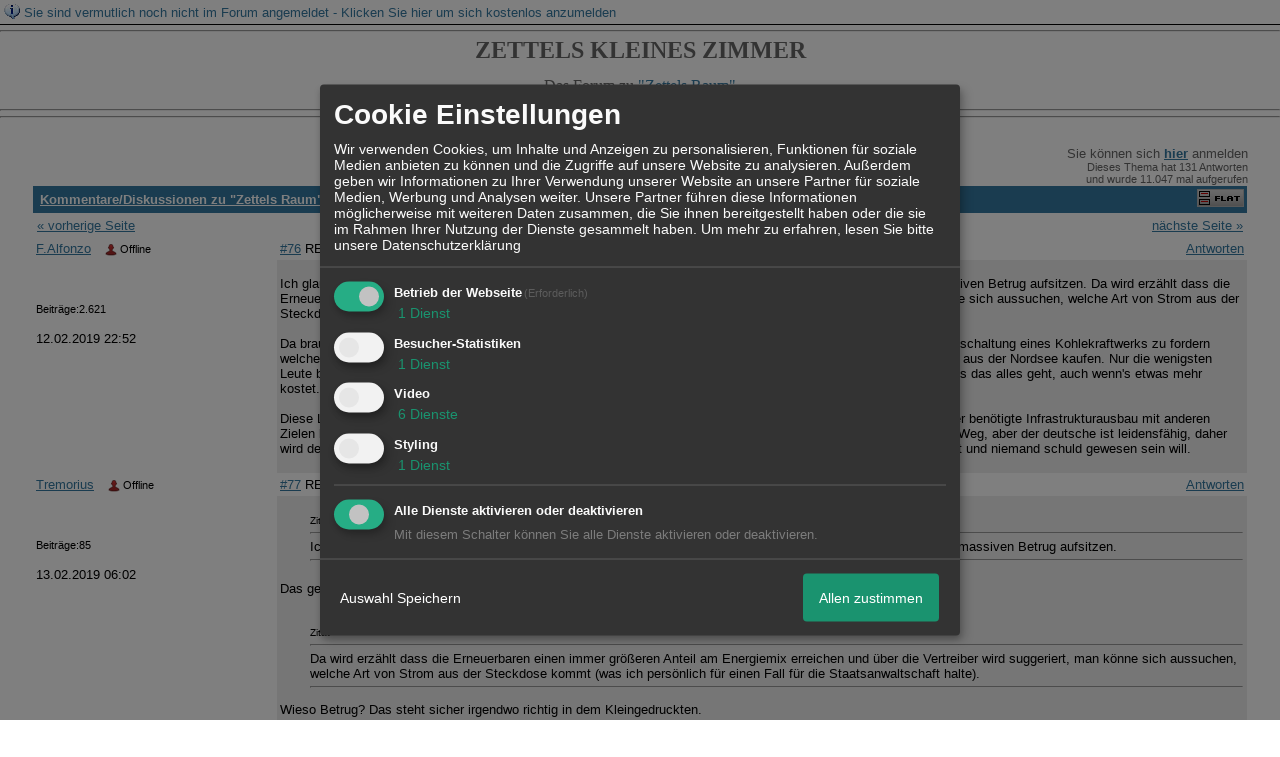

--- FILE ---
content_type: text/html; charset=iso-8859-1
request_url: http://83273.homepagemodules.de/t8337f14-Kohle-und-Mistgabeln-3.html
body_size: 28111
content:
<!DOCTYPE html>

<HTML xmlns="http://www.w3.org/1999/xhtml" xmlns:fb="http://www.facebook.com/2008/fbml" xml:lang="de" lang="de">
<HEAD>

<meta http-equiv="Content-Type" content="text/html; charset=iso-8859-1">
<meta http-equiv="Content-Language" content="de">

<META NAME="description" CONTENT=" Ich glaube ehrlichgesagt dass die Mehrheit der W&auml;hler &uuml;berhaupt noch nicht erfasst hat, dass sie gerade einem massiven Betrug aufsitzen. Da wird erz&">
<META NAME="robots" CONTENT="INDEX,FOLLOW">
<meta property="og:title" content="RE: Kohle und Mistgabeln - 4"/> <meta property="og:type" content="article"/>
<meta property="og:image" content="https://img.homepagemodules.de/screens2/?width=440&height=320&scale=0.25&url=http://83273.homepagemodules.de/t8337f14-Kohle-und-Mistgabeln-3.html"/>
<link rel="image_src" href="https://img.homepagemodules.de/screens2/?width=440&height=320&scale=0.25&url=http://83273.homepagemodules.de/t8337f14-Kohle-und-Mistgabeln-3.html" />
<meta property="og:url" content="http://83273.homepagemodules.de/t8337f14-Kohle-und-Mistgabeln-3.html"/><meta property="og:site_name" content="Zettels kleines Zimmer"/>
<link rel="stylesheet" type="text/css" href="style32703-tglobal-1.css">

<script language="javascript" type="text/javascript" src="//img.homepagemodules.de/ds/static/jquery/min/jquery-1.7.1.min.js"></script>

<script type="text/Javascript" src="script32703.js"></script>
<link rel="alternate" type="application/rss+xml" title="Zettels kleines Zimmer" href="feed/all.rss">

<TITLE>RE: Kohle und Mistgabeln - 4</TITLE>
<style type="text/css">
table {text-align: left;}
.nav_n {clear: both; margin: 0px auto; text-align: center;}
.nav_n ul {list-style-image: none; list-style: none;}
.nav_n ul li {display: inline; margin: 0px; }
.nav_n ul li a {margin-left: 3px;}
.nav_n ul li ul {position: absolute; background-color: #FFFFFF; padding: 0px; margin: 0px; text-align: left !important; white-space: nowrap; float: none; clear: both;}
.nav_n ul li ul li {display: block; float: none; clear: both; padding: 4px; 10px;}
ul.nav_close {display: none !important;}
ul.nav_open {display: block;}
.dwn {border: none; vertical-align: middle; margin-right: 3px;}
</style>

            <script>  if(typeof(custom_klaro_services) === "undefined"){var custom_klaro_services = [];}</script> 
            <script type="text/javascript">var klaroCustom = {
getAnalyticsPlaceholder: function () {
switch (getLanguageCode()) {
case "de":
return '<div style="padding: 2em 0;" style="padding: 2em 0;" class="analytics-placeholder">Bitte <a href="" onclick="klaro.show(klaroConfig);return false;" style="text-decoration: underline;">aktivieren</a> Sie Cookies, um analytics zu erlauben.</div>';
case "en":
return '<div style="padding: 2em 0;" style="padding: 2em 0;" class="analytics-placeholder">Please <a href="" onclick="klaro.show(klaroConfig);return false;" style="text-decoration: underline;">activate</a> cookies to allow analytics.</div>';
case "fr":
return '<div style="padding: 2em 0;" class="analytics-placeholder">Please <a href="" onclick="klaro.show(klaroConfig);return false;" style="text-decoration: underline;">activate</a> cookies to allow analytics.</div>';
case "it":
return '<div style="padding: 2em 0;" class="analytics-placeholder">Please <a href="" onclick="klaro.show(klaroConfig);return false;" style="text-decoration: underline;">activate</a> cookies to allow analytics.</div>';
case "cn":
return '<div style="padding: 2em 0;" class="analytics-placeholder">Please <a href="" onclick="klaro.show(klaroConfig);return false;" style="text-decoration: underline;">activate</a> cookies to allow analytics.</div>';
case "zh":
return '<div style="padding: 2em 0;" class="analytics-placeholder">Please <a href="" onclick="klaro.show(klaroConfig);return false;" style="text-decoration: underline;">activate</a> cookies to allow analytics.</div>';
}
},
getVideoPlaceholder: function () {
switch (getLanguageCode()) {
case "de":
return '<div style="padding: 2em 0;" class="video-placeholder">Bitte <a href="" onclick="klaro.show(klaroConfig);return false;" style="text-decoration: underline;">aktivieren</a> Sie Cookies, um das Video anzuzeigen.</div>';
case "en":
return '<div style="padding: 2em 0;" class="video-placeholder">Please <a href="" onclick="klaro.show(klaroConfig);return false;" style="text-decoration: underline;">activate</a> cookies to show videos.</div>';
case "fr":
return '<div style="padding: 2em 0;" class="video-placeholder">Veuillez <a href="" onclick="klaro.show(klaroConfig);return false;" style="text-decoration: underline;">activer</a> les cookies pour voir la vidÃ©o.</div>';
case "it":
return '<div style="padding: 2em 0;" class="video-placeholder">Please <a href="" onclick="klaro.show(klaroConfig);return false;" style="text-decoration: underline;">activate</a> cookies to show videos.</div>';
case "cn":
return '<div style="padding: 2em 0;" class="video-placeholder">Please <a href="" onclick="klaro.show(klaroConfig);return false;" style="text-decoration: underline;">activate</a> cookies to show videos.</div>';
case "zh":
return '<div style="padding: 2em 0;" class="video-placeholder">Please <a href="" onclick="klaro.show(klaroConfig);return false;" style="text-decoration: underline;">activate</a> cookies to show videos.</div>';
}
},
getMapPlaceholder: function () {
switch (getLanguageCode()) {
case "de":
return '<div style="padding: 2em 0;" class="map-placeholder">Bitte <a href="" onclick="klaro.show(klaroConfig);return false;" style="text-decoration: underline;">aktivieren</a> Sie Cookies, um die Karte anzuzeigen.</div>';
case "en":
return '<div style="padding: 2em 0;" class="map-placeholder">Please <a href="" onclick="klaro.show(klaroConfig);return false;" style="text-decoration: underline;">activate</a> cookies to show the map.</div>';
case "fr":
return '<div style="padding: 2em 0;" class="map-placeholder">Veuillez <a href="" onclick="klaro.show(klaroConfig);return false;" style="text-decoration: underline;">activer</a> les cookies pour afficher la carte.</div>';
case "it":
return '<div style="padding: 2em 0;" class="map-placeholder">Please <a href="" onclick="klaro.show(klaroConfig);return false;" style="text-decoration: underline;">activate</a> cookies to show the map.</div>';
case "cn":
return '<div style="padding: 2em 0;" class="map-placeholder">Please <a href="" onclick="klaro.show(klaroConfig);return false;" style="text-decoration: underline;">activate</a> cookies to show the map.</div>';
case "zh":
return '<div style="padding: 2em 0;" class="map-placeholder">Please <a href="" onclick="klaro.show(klaroConfig);return false;" style="text-decoration: underline;">activate</a> cookies to show the map.</div>';
}
},
getRecaptchaPlaceholder: function () {
return '<div style="padding: 2em 0;" class="recaptcha-placeholder">Für die Anmeldung wird in diesem Forum Google reCAPTCHA benötigt. Bitte <a href="" onclick="klaro.show(klaroConfig);return false;" style="text-decoration: underline;">aktivieren</a> Sie Cookies, um das Captcha zu laden.</div>';
}
};
var partnerhtml = "Klicken Sie auf einen Partner-Link, um die jeweiligen Datenschutzinformationen zu öffnen<br>";
var consentvendors = [{"title":"Google","url":"https:\/\/www.google.com\/policies\/technologies\/partner-sites\/"},{"title":"Aarki","url":"http:\/\/corp.aarki.com\/privacy"},{"title":"Adacado","url":"https:\/\/www.adacado.com\/privacy-policy-april-25-2018\/"},{"title":"Adara Media","url":"https:\/\/adara.com\/2018\/04\/10\/adara-gdpr-faq\/"},{"title":"ADEX","url":"http:\/\/theadex.com"},{"title":"Adform","url":"https:\/\/site.adform.com\/uncategorized\/product-and-services-privacy-policy\/"},{"title":"Adikteev","url":"https:\/\/www.adikteev.com\/eu\/privacy\/"},{"title":"AdLedge","url":"https:\/\/adledge.com\/data-privacy\/"},{"title":"Adloox","url":"http:\/\/adloox.com\/disclaimer"},{"title":"Adludio","url":"https:\/\/www.adludio.com\/terms-conditions\/"},{"title":"AdMaxim","url":"http:\/\/www.admaxim.com\/admaxim-privacy-policy\/"},{"title":"Admedo","url":"https:\/\/www.admedo.com\/privacy-policy"},{"title":"Admetrics","url":"https:\/\/admetrics.io\/en\/privacy_policy\/"},{"title":"Adobe Advertising Cloud","url":"https:\/\/www.adobe.com\/privacy\/general-data-protection-regulation.html"},{"title":"AdTriba","url":"https:\/\/privacy.adtriba.com\/"},{"title":"advanced STORE GmbH","url":"https:\/\/www.ad4mat.com\/en\/privacy\/"},{"title":"Adventori","url":"https:\/\/www.adventori.com\/fr\/avec-nous\/mentions-legales\/"},{"title":"advolution.control","url":"http:\/\/advolution.de\/privacy.php"},{"title":"affilinet","url":"https:\/\/www.affili.net\/uk\/footeritem\/privacy-policy"},{"title":"Akamai","url":"http:\/\/www.akamai.com\/compliance\/privacy"},{"title":"Amazon","url":"https:\/\/www.amazon.co.uk\/gp\/help\/customer\/display.html?nodeId=201909010"},{"title":"Amobee","url":"https:\/\/www.amobee.com\/trust\/privacy-guidelines"},{"title":"Analights","url":"https:\/\/analights.com\/docs\/analights-consent-to-the-processing-of-personal-data-en.pdf"},{"title":"AppLovin Corp.","url":"https:\/\/www.applovin.com\/privacy"},{"title":"AppNexus (Xandr) Inc","url":"https:\/\/www.xandr.com\/privacy\/"},{"title":"Arrivalist","url":"https:\/\/www.arrivalist.com\/privacy#gdpr"},{"title":"AudienceProject","url":"https:\/\/privacy.audienceproject.com\/"},{"title":"Aunica","url":"https:\/\/aunica.com\/privacy-policy\/"},{"title":"Avocet","url":"http:\/\/avocet.io\/privacy-portal"},{"title":"Bannerflow","url":"https:\/\/www.bannerflow.com\/privacy"},{"title":"Batch Media","url":"https:\/\/theadex.com\/privacy-opt-out\/"},{"title":"BDSK Handels GmbH &amp; Co. KG","url":"https:\/\/www.xxxlutz.de\/c\/privacy"},{"title":"Beeswax","url":"https:\/\/www.beeswax.com\/privacy.html"},{"title":"Betgenius","url":"https:\/\/ssl.connextra.com\/resources\/Connextra\/privacy-policy\/index-v2.html"},{"title":"Blismedia","url":"https:\/\/blis.com\/privacy\/"},{"title":"Bombora","url":"http:\/\/bombora.com\/privacy"},{"title":"Booking.com","url":"https:\/\/www.booking.com\/content\/privacy.en-gb.html"},{"title":"C3 Metrics","url":"https:\/\/c3metrics.com\/privacy"},{"title":"Cablato","url":"https:\/\/cablato.com\/privacy-policy\/"},{"title":"Celtra","url":"https:\/\/www.celtra.com\/privacy-policy\/"},{"title":"Centro","url":"http:\/\/privacy.centro.net\/"},{"title":"Cint","url":"https:\/\/www.cint.com\/participant-privacy-notice\/"},{"title":"Clinch","url":"https:\/\/clinch.co\/pages\/privacy.html"},{"title":"Cloud Technologies","url":"http:\/\/green.erne.co\/assets\/PolicyCT.pdf"},{"title":"Cloudflare","url":"https:\/\/www.cloudflare.com\/security-policy\/"},{"title":"Commanders Act","url":"https:\/\/www.commandersact.com\/en\/privacy\/"},{"title":"comScore","url":"https:\/\/www.comscore.com\/About-comScore\/Privacy-Policy"},{"title":"Crimtan","url":"https:\/\/crimtan.com\/privacy-ctl\/"},{"title":"Criteo","url":"https:\/\/www.criteo.com\/privacy"},{"title":"CUBED","url":"http:\/\/cubed.ai\/privacy-policy\/gdpr\/"},{"title":"DataXu","url":"https:\/\/docs.roku.com\/published\/userprivacypolicy\/en\/gb"},{"title":"Delta Projects","url":"http:\/\/www.deltaprojects.com\/data-collection-policy\/"},{"title":"Demandbase","url":"https:\/\/www.demandbase.com\/privacy-policy\/"},{"title":"DENTSU","url":"http:\/\/www.dentsu.co.jp\/terms\/data_policy.html"},{"title":"Dentsu Aegis Network","url":"http:\/\/www.dentsu.com\/termsofuse\/data_policy.html"},{"title":"Digiseg","url":"http:\/\/www.digiseg.io\/GDPR\/"},{"title":"DMA Institute","url":"https:\/\/www.dma-institute.com\/privacy-compliancy\/"},{"title":"DoubleVerify","url":"https:\/\/www.doubleverify.com\/privacy\/"},{"title":"Dstillery","url":"https:\/\/dstillery.com\/privacy-policy\/"},{"title":"Dynata","url":"https:\/\/www.opinionoutpost.co.uk\/en-gb\/policies\/privacy"},{"title":"EASYmedia","url":"https:\/\/www.rvty.net\/gdpr"},{"title":"eBay","url":"https:\/\/www.ebay.com\/help\/policies\/member-behaviour-policies\/user-privacy-notice-privacy-policy?id=4260#section12"},{"title":"ebuilders","url":"https:\/\/www.mediamonks.com\/privacy-notice"},{"title":"Effinity","url":"https:\/\/www.effiliation.com\/politique-confidentialite.html"},{"title":"emetriq","url":"https:\/\/www.emetriq.com\/datenschutz\/"},{"title":"Ensighten","url":"https:\/\/www.ensighten.com\/privacy-policy\/"},{"title":"Epsilon","url":"https:\/\/www.conversantmedia.eu\/legal\/privacy-policy"},{"title":"Essens","url":"https:\/\/essens.no\/privacy-policy\/"},{"title":"Evidon","url":"https:\/\/www.crownpeak.com\/privacy"},{"title":"Exactag","url":"https:\/\/www.exactag.com\/en\/data-privacy"},{"title":"Exponential","url":"http:\/\/exponential.com\/privacy\/"},{"title":"Facebook","url":"https:\/\/www.facebook.com\/about\/privacy\/update"},{"title":"Flashtalking","url":"http:\/\/www.flashtalking.com\/first-party-ad-serving\/"},{"title":"Fractional Media","url":"https:\/\/www.fractionalmedia.com\/privacy-policy"},{"title":"FUSIO BY S4M","url":"http:\/\/www.s4m.io\/privacy-policy\/"},{"title":"Gemius","url":"https:\/\/www.gemius.com\/cookie-policy.html"},{"title":"GfK","url":"https:\/\/sensic.net\/"},{"title":"GP One","url":"http:\/\/www.gsi-one.org\/templates\/gsi\/en\/files\/privacy_policy.pdf"},{"title":"GroupM","url":"https:\/\/www.greenhousegroup.com\/nl\/privacy-statement"},{"title":"gskinner","url":"https:\/\/createjs.com\/legal\/privacy.html"},{"title":"Haensel AMS","url":"https:\/\/haensel-ams.com\/data-privacy\/"},{"title":"Havas Media France - DBi","url":"https:\/\/www.havasgroup.com\/data-protection-policy\/"},{"title":"hurra.com","url":"http:\/\/www.hurra.com\/impressum"},{"title":"IBM","url":"https:\/\/www.ibm.com\/customer-engagement\/digital-marketing\/gdpr"},{"title":"Ignition One","url":"https:\/\/www.ignitionone.com\/privacy-policy\/gdpr-subject-access-requests\/"},{"title":"Impact","url":"https:\/\/impact.com\/privacy-policy\/"},{"title":"Index Exchange","url":"http:\/\/www.indexexchange.com\/privacy\/"},{"title":"Infectious Media","url":"https:\/\/impressiondesk.com\/"},{"title":"Innovid","url":"http:\/\/www.innovid.com\/privacy-policy"},{"title":"Integral Ad Science","url":"http:\/\/www.integralads.com\/privacy-policy"},{"title":"intelliAd","url":"https:\/\/www.intelliad.de\/datenschutz"},{"title":"Interpublic Group","url":"https:\/\/www.interpublic.com\/privacy-notice"},{"title":"IPONWEB","url":"http:\/\/www.bidswitch.com\/privacy-policy\/"},{"title":"Jivox","url":"http:\/\/www.jivox.com\/privacy\/"},{"title":"Kantar","url":"https:\/\/www.kantarmedia.com\/global\/privacy-statement"},{"title":"Kochava","url":"https:\/\/www.kochava.com\/support-privacy\/"},{"title":"LifeStreet","url":"http:\/\/www.lifestreet.com\/privacy"},{"title":"Liftoff","url":"https:\/\/liftoff.io\/privacy-policy\/"},{"title":"LiveRamp","url":"https:\/\/liveramp.com\/service-privacy-policy\/"},{"title":"Localsensor","url":"https:\/\/www.localsensor.com\/privacy.html"},{"title":"LoopMe","url":"https:\/\/loopme.com\/privacy\/"},{"title":"Lotame","url":"https:\/\/www.lotame.com\/about-lotame\/privacy\/"},{"title":"Macromill group","url":"https:\/\/www.metrixlab.com\/privacy-statement\/"},{"title":"MainADV","url":"http:\/\/www.mainad.com\/privacy-policy"},{"title":"Manage.com","url":"https:\/\/www.manage.com\/privacy-policy\/"},{"title":"Marketing Science Consulting Group, Inc.","url":"http:\/\/mktsci.com\/privacy_policy.htm"},{"title":"MediaMath","url":"http:\/\/www.mediamath.com\/privacy-policy\/"},{"title":"Meetrics","url":"https:\/\/www.meetrics.com\/en\/data-privacy\/"},{"title":"MindTake Research","url":"https:\/\/www.mindtake.com\/en\/reppublika-privacy-policy"},{"title":"Mobitrans","url":"http:\/\/www.mobitrans.net\/privacy-policy\/"},{"title":"Mobpro","url":"http:\/\/mobpro.com\/privacy.html"},{"title":"Moloco Ads","url":"http:\/\/www.molocoads.com\/private-policy.html"},{"title":"MSI-ACI","url":"http:\/\/site.msi-aci.com\/Home\/FlexTrackPrivacy"},{"title":"Nano Interactive","url":"http:\/\/www.nanointeractive.com\/privacy"},{"title":"Navegg","url":"https:\/\/www.navegg.com\/en\/privacy-policy\/"},{"title":"Neodata Group","url":"https:\/\/www.neodatagroup.com\/en\/security-policy"},{"title":"NEORY GmbH","url":"https:\/\/www.neory.com\/privacy.html"},{"title":"Netflix","url":"http:\/\/www.netflix.com\/google-3PAS-info"},{"title":"Netquest","url":"https:\/\/www.nicequest.com\/us\/privacy"},{"title":"Neural.ONE","url":"https:\/\/web.neural.one\/privacy-policy\/"},{"title":"Neustar","url":"https:\/\/www.home.neustar\/privacy"},{"title":"NextRoll, Inc.","url":"https:\/\/www.nextroll.com\/privacy"},{"title":"Nielsen","url":"https:\/\/www.nielsen.com\/us\/en\/legal\/privacy-statement\/digital-measurement\/"},{"title":"numberly","url":"https:\/\/numberly.com\/en\/privacy\/"},{"title":"Objective Partners","url":"https:\/\/www.objectivepartners.com\/cookie-policy-and-privacy-statement\/"},{"title":"Omnicom Media Group","url":"https:\/\/www.omnicommediagroup.com\/disclaimer.htm"},{"title":"On Device Research","url":"https:\/\/ondeviceresearch.com\/GDPR"},{"title":"OneTag","url":"https:\/\/www.onetag.net\/privacy\/"},{"title":"OpenX Technologies","url":"https:\/\/www.openx.com\/legal\/privacy-policy\/"},{"title":"Optomaton","url":"http:\/\/optomaton.com\/privacy.html"},{"title":"Oracle Data Cloud","url":"https:\/\/www.oracle.com\/legal\/privacy\/marketing-cloud-data-cloud-privacy-policy.html"},{"title":"OTTO","url":"https:\/\/www.otto.de\/shoppages\/service\/datenschutz"},{"title":"PERMODO","url":"http:\/\/permodo.com\/de\/privacy.html"},{"title":"Pixalate","url":"http:\/\/www.pixalate.com\/privacypolicy\/"},{"title":"Platform161","url":"https:\/\/platform161.com\/cookie-and-privacy-policy\/"},{"title":"Protected Media","url":"http:\/\/www.protected.media\/privacy-policy\/"},{"title":"Publicis Media","url":"https:\/\/www.publicismedia.de\/datenschutz\/"},{"title":"PubMatic","url":"https:\/\/pubmatic.com\/legal\/privacy-policy\/"},{"title":"PulsePoint","url":"https:\/\/www.pulsepoint.com\/privacy-policy"},{"title":"Quantcast","url":"https:\/\/www.quantcast.com\/privacy\/"},{"title":"Rackspace","url":"http:\/\/www.rackspace.com\/gdpr"},{"title":"Rakuten Marketing","url":"https:\/\/rakutenadvertising.com\/legal-notices\/services-privacy-policy\/"},{"title":"Relay42","url":"https:\/\/relay42.com\/privacy"},{"title":"Remerge","url":"http:\/\/remerge.io\/privacy-policy.html"},{"title":"Resolution Media","url":"https:\/\/www.nonstoppartner.net"},{"title":"Resonate","url":"https:\/\/www.resonate.com\/privacy-policy\/"},{"title":"RevJet","url":"https:\/\/www.revjet.com\/privacy"},{"title":"Roq.ad","url":"https:\/\/www.roq.ad\/privacy-policy"},{"title":"RTB House","url":"https:\/\/www.rtbhouse.com\/privacy-center\/services-privacy-policy\/"},{"title":"Rubicon Project","url":"https:\/\/rubiconproject.com\/rubicon-project-advertising-technology-privacy-policy\/"},{"title":"Salesforce DMP","url":"https:\/\/www.salesforce.com\/company\/privacy\/"},{"title":"Scenestealer","url":"https:\/\/scenestealer.co.uk\/privacy-policy\/"},{"title":"Scoota","url":"https:\/\/www.scoota.com\/privacy"},{"title":"Seenthis","url":"https:\/\/seenthis.co\/privacy-notice-2018-04-18.pdf"},{"title":"Semasio GmbH","url":"https:\/\/www.semasio.com\/privacy"},{"title":"SFR","url":"http:\/\/www.sfr.fr\/securite-confidentialite.html"},{"title":"Sift Media","url":"https:\/\/www.sift.co\/privacy"},{"title":"Simpli.fi","url":"https:\/\/simpli.fi\/simpli-fi-services-privacy-policy\/"},{"title":"Sizmek","url":"https:\/\/www.sizmek.com\/privacy-policy\/"},{"title":"Smaato","url":"https:\/\/www.smaato.com\/privacy\/"},{"title":"Smadex","url":"http:\/\/smadex.com\/end-user-privacy-policy\/"},{"title":"Smart","url":"http:\/\/smartadserver.com\/company\/privacy-policy\/"},{"title":"Smartology","url":"https:\/\/www.smartology.net\/privacy-policy\/"},{"title":"Sojern","url":"https:\/\/www.sojern.com\/privacy\/product-privacy-policy\/"},{"title":"Solocal","url":"https:\/\/client.adhslx.com\/privacy.html"},{"title":"Sovrn","url":"https:\/\/www.sovrn.com\/privacy-policy\/"},{"title":"Spotad","url":"http:\/\/www.spotad.co\/privacy-policy\/"},{"title":"SpotX","url":"https:\/\/www.spotx.tv\/privacy-policy\/"},{"title":"STR\u00d6ER SSP GmbH","url":"https:\/\/www.stroeer.de\/fileadmin\/de\/Konvergenz_und_Konzepte\/Daten_und_Technologien\/Stroeer_SSP\/Downloads\/Datenschutz_Stroeer_SSP.pdf"},{"title":"TabMo","url":"http:\/\/static.tabmo.io.s3.amazonaws.com\/privacy-policy\/index.html"},{"title":"Taboola","url":"https:\/\/www.taboola.com\/privacy-policy"},{"title":"TACTIC\u2122 Real-Time Marketing","url":"http:\/\/tacticrealtime.com\/privacy\/"},{"title":"Teads","url":"https:\/\/teads.tv\/privacy-policy\/"},{"title":"TEEMO","url":"https:\/\/teemo.co\/fr\/confidentialite\/"},{"title":"The Trade Desk","url":"https:\/\/www.thetradedesk.com\/general\/privacy-policy"},{"title":"Tradedoubler AB","url":"http:\/\/www.tradedoubler.com\/en\/privacy-policy\/"},{"title":"travel audience \u2013 An Amadeus Company","url":"https:\/\/travelaudience.com\/product-privacy-policy\/"},{"title":"Travel Data Collective","url":"https:\/\/www.yieldr.com\/privacy\/"},{"title":"TreSensa","url":"http:\/\/tresensa.com\/eu-privacy\/index.html"},{"title":"TripleLift","url":"https:\/\/triplelift.com\/privacy\/"},{"title":"TruEffect","url":"https:\/\/trueffect.com\/privacy-policy\/"},{"title":"TrustArc","url":"https:\/\/www.trustarc.com\/privacy-policy\/"},{"title":"UnrulyX","url":"https:\/\/unruly.co\/legal\/gdpr\/"},{"title":"usemax (Emego GmbH)","url":"http:\/\/www.usemax.de\/?l=privacy"},{"title":"Verizon Media","url":"https:\/\/www.verizonmedia.com\/policies\/ie\/en\/verizonmedia\/privacy\/index.html"},{"title":"Videology","url":"https:\/\/videologygroup.com\/en\/privacy-policy\/"},{"title":"Vimeo","url":"https:\/\/vimeo.com\/cookie_policy"},{"title":"Virtual Minds","url":"https:\/\/virtualminds.de\/datenschutz\/"},{"title":"Vodafone GmbH","url":"https:\/\/www.vodafone.de\/unternehmen\/datenschutz-privatsphaere.html"},{"title":"Waystack","url":"https:\/\/www.wayfair.com\/customerservice\/general_info.php#privacy"},{"title":"Weborama","url":"https:\/\/weborama.com\/en\/weborama-privacy-commitment\/"},{"title":"White Ops","url":"https:\/\/www.whiteops.com\/privacy"},{"title":"Widespace","url":"https:\/\/www.widespace.com\/legal\/privacy-policy-notice\/"},{"title":"Wizaly","url":"https:\/\/www.wizaly.com\/terms-of-use#privacy-policy"},{"title":"ZMS","url":"https:\/\/zms.zalando.com\/#"}];
var klaro_init_done = 0;
var klaro_init_counter = 0;
for(i in consentvendors){
var v = consentvendors[i];
var vlink = "<a href='"+v.url+"' target='_blank'>"+v.title+"</a>";
partnerhtml = partnerhtml + "\n" + vlink;
}

var klaroConfig = {
version: 1,
elementID: 'klaro',
cookieName: 'xobklaro',
cookieExpiresAfterDays: 365,
htmlTexts: true,
hideDeclineAll : true,
privacyPolicy: './datenschutz.html',
poweredBy: 'https://www.xobor.de',
disablePoweredBy: true,
default: false,
mustConsent: 1,
lang: 'de',
acceptAll: true,
close: "schließen",
translations: {
de: {
acceptSelected: 'Auswahl Speichern',
acceptAll: 'Allen zustimmen',
declineAll: 'Alle Dienste aktivieren oder deaktivieren',
app: {
toggleAll: {
title: 'Alle aktivieren / deaktivieren',
description: 'Nutzen Sie diesen Schalter um alle optionalen Anwendungen entweder zu aktivieren, oder wieder zu deaktivieren'
}
},
consentModal: {
title : "Cookie Einstellungen",
description: 'Wir verwenden Cookies, um Inhalte und Anzeigen zu personalisieren, Funktionen für soziale Medien anbieten zu können und die Zugriffe auf unsere Website zu analysieren. Außerdem geben wir Informationen zu Ihrer Verwendung unserer Website an unsere Partner für soziale Medien, Werbung und Analysen weiter. Unsere Partner führen diese Informationen möglicherweise mit weiteren Daten zusammen, die Sie ihnen bereitgestellt haben oder die sie im Rahmen Ihrer Nutzung der Dienste gesammelt haben.',
privacyPolicy: {
text: 'Weitere Informationen finden Sie in unseren <a href="./datenschutz.html">Datenschutzbestimmungen</a>',
name: "Datenschutzerklärung"
},
},
consentNotice: {
changeDescription: "Seit Ihrem letzten Besuch gab es Änderungen, bitte erneuern Sie Ihre Zustimmung.",
description: "Hallo! Könnten wir bitte einige zusätzliche Dienste für {purposes} aktivieren? Sie können Ihre Zustimmung später jederzeit ändern oder zurückziehen.",
imprint: {
name: "Impressum"
},
learnMore: "Lassen Sie mich wählen",
privacyPolicy: {
name: "Datenschutzerklärung"
},
testing: "Testmodus!"
},
contextualConsent: {
acceptAlways: "Immer",
acceptOnce: "Ja",
description: "Möchten Sie von {title} bereitgestellte externe Inhalte laden?"
},
decline: "Ich lehne ab",
ok: "Das ist ok",
poweredBy: 'Konfiguration ansehen',
privacyPolicy: {
name: "Datenschutzerklärung",
text: "Um mehr zu erfahren, lesen Sie bitte unsere Datenschutzerklärung"
},
purposeItem: {
service: "Dienst",
services: "Dienste"
},
required: {
title: 'Erforderlich',
description: 'Für den Betrieb der Webseite erforderliche Cookies (z.B. für den Login)'
},
googleanalytics: {
title: 'Google Analytics',
description: 'Analyisiert die Webseitennutzung und Statistiken (anonymisiert).',
},
matomo: {
title: 'Matomo Analytics',
description: 'Analyisiert die Webseitennutzung und Statistiken (anonymisiert, lokal gehostet).',
},
video: {
description: 'Eingebettete Videos abspielen (daylimotion/vimeo/youtube)',
},
facebook: {
description: 'Facebook Like Api',
},
twitter: {
description: 'X widget integration',
},
googlemaps: {
title: 'Google Maps',
description: 'Eingebettete Karten von Google anzeigen',
},
gfonts: {
title: 'Google Web Fonts',
description: 'Schriftarten von Google laden.',
},
purposes: {
required: 'Betrieb der Webseite',
analytics: 'Besucher-Statistiken',
security: 'Sicherheit',
advertising: 'Anzeigen von Werbung',
styling: 'Styling',
video: 'Video',
googlemaps: 'Google Maps',
},
ebay : {
description: 'Ebay Links mit Produktinformationen versehen',
},
amazon : {
description: 'Amazon Links mit Produktinformationen versehen',
},
recaptcha : {
'title' : 'Google reCAPTCHA',
'description' : 'Sie bestätigen und nehmen zur Kenntnis, dass die Funktionsweise der reCAPTCHA API darauf beruht, dass Hardware- und Softwareinformationen, z. B. Geräte- und Anwendungsdaten, erhoben und zu Analysezwecken an Google gesendet werden',
},
save: "Speichern",
service: {
disableAll: {
description: "Mit diesem Schalter können Sie alle Dienste aktivieren oder deaktivieren.",
title: "Alle Dienste aktivieren oder deaktivieren"
},
optOut: {
description: "Diese Dienste werden standardmäßig geladen (Sie können sich jedoch abmelden)",
title: "(Opt-out)"
},
purpose: "Dienst",
purposes: "Dienste",
required: {
description: "Für den Betrieb der Webseite erforderliche Cookies (z.B. für den Login)",
title: "(Erforderlich)"
}
}
},
},
// This is a list of third-party apps that Klaro will manage for you.
services: [
// The apps will appear in the modal in the same order as defined here.
{
name: 'required',
purposes: ['required'],
default: true,
required: true
},

{
name: 'googleanalytics',
purposes: ['analytics'],
callback: function (consent, app) {
if (consent === true) {
/* Load Analytics */
} else {
/* Block Analytics */
}
}
},

{
name: 'youtube',
title: 'Youtube',
purposes: ['video'],
callback: function (consent, app) {
if (consent === true) {
var el = document.getElementsByClassName('youtube-placeholder');
for (var i = 0; i < el.length; i++) {
(el[i].style.display = 'none');
}
var el = document.getElementsByClassName('youtube-hidden');
for (var i = 0; i < el.length; i++) {
(el[i].style.display = 'block');
}
}
},
},
{
name: 'googlevideo',
title: 'googlevideo',
purposes: ['video'],
callback: function (consent, app) {
if (consent === true) {
var el = document.getElementsByClassName('googlevideo-placeholder');
for (var i = 0; i < el.length; i++) {
(el[i].style.display = 'none');
}
var el = document.getElementsByClassName('googlevideo-hidden');
for (var i = 0; i < el.length; i++) {
(el[i].style.display = 'block');
}
}
}
},
{
name: 'vimeo',
title: 'vimeo',
purposes: ['video'],
callback: function (consent, app) {
if (consent === true) {
var el = document.getElementsByClassName('vimeo-placeholder');
for (var i = 0; i < el.length; i++) {
(el[i].style.display = 'none');
}
var el = document.getElementsByClassName('vimeo-hidden');
for (var i = 0; i < el.length; i++) {
(el[i].style.display = 'block');
}
}
}
},
{
name: 'dailymotion',
title: 'dailymotion',
purposes: ['video'],
callback: function (consent, app) {
if (consent === true) {
var el = document.getElementsByClassName('dailymotion-placeholder');
for (var i = 0; i < el.length; i++) {
(el[i].style.display = 'none');
}
var el = document.getElementsByClassName('dailymotion-hidden');
for (var i = 0; i < el.length; i++) {
(el[i].style.display = 'block');
}
}
}
},
{
name: 'myvideo',
title: 'myvideo',
purposes: ['video'],
callback: function (consent, app) {
if (consent === true) {
var el = document.getElementsByClassName('myvideo-placeholder');
for (var i = 0; i < el.length; i++) {
(el[i].style.display = 'none');
}
var el = document.getElementsByClassName('myvideo-hidden');
for (var i = 0; i < el.length; i++) {
(el[i].style.display = 'block');
}
}
}
},
{
name: 'clipfish',
title: 'clipfish',
purposes: ['video'],
callback: function (consent, app) {
if (consent === true) {
var el = document.getElementsByClassName('clipfish-placeholder');
for (var i = 0; i < el.length; i++) {
(el[i].style.display = 'none');
}
var el = document.getElementsByClassName('clipfish-hidden');
for (var i = 0; i < el.length; i++) {
(el[i].style.display = 'block');
}
}
}
},

{
name: 'googlemaps',
purposes: ['styling'],
callback: function (consent, app) {
/*
if (consent === true) {
var el = document.getElementsByClassName('map-placeholder');
for (var i = 0; i < el.length; i++) {
(el[i].style.display = 'none');
}
var el = document.getElementsByClassName('map-hidden');
for (var i = 0; i < el.length; i++) {
(el[i].style.display = 'block');
}
}*/
}
},

],
callback: function(consent, service) {
if(consent == true){
/*console.log('User consent for service ' + service.name + ' given');*/
}
if(!klaro_init_done){
klaro_init_counter++;
if(service.name == "personalizedads"){
var npa = (consent == true) ? "0" : "1";
(adsbygoogle = window.adsbygoogle || []).requestNonPersonalizedAds = npa;
(adsbygoogle = window.adsbygoogle || []).pauseAdRequests=0;
}

if(service.name == "googleanalytics"){
if(consent == true) {
var _gaq = _gaq || [];
_gaq.push(['_setAccount', 'UA-1183247-10']);
_gaq.push(['_setDomainName', 'none']);
_gaq.push(['_setAllowLinker', true]);
_gaq.push(['_gat._anonymizeIp']);
_gaq.push(['_gat._forceSSL']);
_gaq.push(['_setCustomVar',2,'template','1',2]);
_gaq.push(['_trackPageview']);
try {
if (FB && FB.Event && FB.Event.subscribe) {
FB.Event.subscribe('edge.create', function(targetUrl) {
_gaq.push(['_trackSocial', 'facebook', 'like', targetUrl]);
});
}
} catch(e) {}
(function() {
var ga = document.createElement('script'); ga.type = 'text/javascript'; ga.async = true;
ga.src = 'https://ssl.google-analytics.com/ga.js';
var s = document.getElementsByTagName('script')[0]; s.parentNode.insertBefore(ga, s);
})();
}
}

if(klaro_init_counter == klaroConfig.services.length){
klaro_init_done = true;
console.log('Klaro init done');
}
}
},
};
getLanguageCode = function () {
return "de"
};
klaroConfig.lang = getLanguageCode();
var klaroWatcher = {
'update' : function(obj, name, data){
if(name === "saveConsents"){
console.log("UPDATE",obj, name, data);
var pads = 0
try{pads = data.consents.personalizedads;}catch(e){}
$.post("/ajax/handler.php?method=updateconsent",{'consents':data.consents,'personalizedads':pads},function(res){console.log(res)});
}
}
};
</script>
            <script type="text/javascript" src="js/cookieconsent.js?32703"></script>            
            <style>#klaroAdPartners a{display:block;}.cm-footer-buttons .cm-btn{background: none !important;} .cm-footer-buttons .cm-btn-accept-all{background-color: #1a936f !important; padding: 1rem !important;    background-color: var(--green1, #1a936f) !important;}.cookie-modal li{float:none !important;}</style>

</HEAD>
<body id="forum" marginheight="0" marginwidth="0" leftmargin="0" rightmargin="0" topmargin="0" bottommargin="0" >
<!-- Load Facebook SDK for JavaScript -->
<div id="fb-root"></div>
<script type="text/plain" data-type="text/javascript" data-name="facebook">
window.fbAsyncInit = function() {
FB.init({

xfbml : true,
version : 'v2.7'
});
};
(function(d, s, id){
var js, fjs = d.getElementsByTagName(s)[0];
if (d.getElementById(id)) {return;}
js = d.createElement(s); js.id = id;
js.src = "//connect.facebook.net/de_DE/sdk.js";
fjs.parentNode.insertBefore(js, fjs);
}(document, 'script', 'facebook-jssdk'));
</script>
<style>.fb_iframe_widget_lift{z-index:1000 !important;}</style>

<div class="ntop" width="100%" style="margin:0px; padding:4px;text-align:left; vertical-align:top; border-bottom:1px solid;margin-bottom:4px; font-size:12px">
<table border="0" width="100%" cellpadding="0" cellspacing="0"><tr><td><img src="http://img.homepagemodules.de/information.gif" style="vertical-align:bottom">&nbsp;<a rel="nofollow" href="./anmeldung.php?goto=%2Ft8337f14-Kohle-und-Mistgabeln-3.html" style="text-decoration:none; ">Sie sind vermutlich noch nicht im Forum angemeldet - Klicken Sie hier um sich kostenlos anzumelden</a></td>
<td align=right>&nbsp;</td></tr></table>
</div>
<hr>
<span style="font-family:times roman;"><font color="#666666"><font size=5><b>ZETTELS KLEINES ZIMMER</b></font size><p><font size=3>Das Forum zu <a href=https://zettelsraum.blogspot.com/>"Zettels Raum"</a></font size></span></p><p>
<hr><hr>
<table cellpadding="0" cellspacing="0" border="0" width="95%" align="center" id="pagewidth">
<tr>
<td colspan="2" class="thin" valign="top">
<table cellpadding="3" cellspacing="1" border="0" width="100%">
<tr>
<td align="center">

<center>
<div style="clear: both;">
<div class="nav_n" id="nav_n">
<ul style="margin: 0px auto; padding: 0px; clear: both;">
<li onmouseout="try{togSub('link_index')}catch(err){}" onmouseover="try{togSub('link_index')}catch(err){}" id="link_index" style="position: relative;">
<a href="./"  class="tarea">Forum Übersicht</a>
</li><li onmouseout="try{togSub('link_search')}catch(err){}" onmouseover="try{togSub('link_search')}catch(err){}" id="link_search" style="position: relative;">
|<a href="search.php"  class="tarea">Suche</a>
</li><li onmouseout="try{togSub('link_login')}catch(err){}" onmouseover="try{togSub('link_login')}catch(err){}" id="link_login" style="position: relative;">
|<a href="login.php"  class="tarea">Login</a>
</li><li onmouseout="try{togSub('link_register')}catch(err){}" onmouseover="try{togSub('link_register')}catch(err){}" id="link_register" style="position: relative;">
|<a href="anmeldung.php"  class="tarea">Registrieren</a>
</li><li onmouseout="try{togSub('link_userlist')}catch(err){}" onmouseover="try{togSub('link_userlist')}catch(err){}" id="link_userlist" style="position: relative;">
|<a href="userlist.php"  class="tarea">Mitglieder</a>
</li><li onmouseout="try{togSub('link_online')}catch(err){}" onmouseover="try{togSub('link_online')}catch(err){}" id="link_online" style="position: relative;">
|<a href="useronline.php"  class="tarea">Online?</a>
</li><li onmouseout="try{togSub('link_faq')}catch(err){}" onmouseover="try{togSub('link_faq')}catch(err){}" id="link_faq" style="position: relative;">
|<a href="faq.php#faq"  class="tarea">FAQ</a>
</li><li onmouseout="try{togSub('user_page005557539384290677')}catch(err){}" onmouseover="try{togSub('user_page005557539384290677')}catch(err){}" id="user_page005557539384290677" style="position: relative;">
|<a href="http://83273.homepagemodules.de/page-impressum.html"  class="tarea">Impressum</a>
</li><li onmouseout="try{togSub('user_page04097106468374525')}catch(err){}" onmouseover="try{togSub('user_page04097106468374525')}catch(err){}" id="user_page04097106468374525" style="position: relative;">
|<a href="http://83273.homepagemodules.de/faq.php"  class="tarea">Datenschutz</a>

</li>

</ul>
</div>
</div>
</center>

</td>
</tr>
</table>
</td>
</tr>
<tr>
<td class="thin" align="left" valign="bottom" style="white-space: nowrap;">

<table cellpadding="0" cellspacing="1" style="width: 100%; border: none;">
<tr>
<td class="thin">
</td>
</tr>
</table>
</td>
<td class="thin" valign="top" style="white-space: nowrap;">
<table cellpadding=0 cellspacing=0 width=100% height=100% border=0>
<tr>
<td class="thin" align="right" style="white-space: nowrap;">
<div class="thin">

Sie können sich <a rel="nofollow" href="./anmeldung.php?goto=%2Ft8337f14-Kohle-und-Mistgabeln-3.html"><span class="tarea">hier</span></a> anmelden

</div>
</td>
</tr>
<tr>
<td valign="bottom" class="tsmt" align="right" style="white-space: nowrap;">
<div class="tsmt"><div style="float:right">Dieses Thema hat 131 Antworten<br> und wurde 11.047 mal aufgerufen</div></div><div style="clear:both"></div>
</td>
</tr>
</table>
</td>
</tr>
<tr>
<td colspan="2" class="tbhi" valign="top">
<div width="100%" class="nnor" style="overflow:hidden;margin: 0px;padding-bottom:0px;">
        <!-- miranus_ads -->
<ins data-revive-zoneid="3" data-revive-board="83273" data-revive-admin="" data-revive-id="0e4717249d9593eb3b2523918a18f899"></ins>
<script async crossorigin="anonymous" src="//xba.miranus.com/www/delivery/asyncjs.php"></script><script async crossorigin="anonymous" src="ws.php?t=1769403529&n=revive"></script>

<!-- ### adb() ### -->
</div> <script src="/js/advertisement.js"></script> <script> if (typeof jQuery === "undefined") { var jq = document.createElement('script'); jq.type = 'text/javascript'; jq.src = '//img.homepagemodules.de/ds/static/jquery/min/jquery-1.7.1.min.js'; document.getElementsByTagName('head')[0].appendChild(jq); } dfghd2f8440884d91fab2b2692387fb588af9(); function dfghd2f8440884d91fab2b2692387fb588af9() { if (typeof jQuery !== "undefined") { var dfg89w4f = false; var adcdata = {}; try {if(noabp){dfg89w4f = false;} else {dfg89w4f = true;}} catch(e) {dfg89w4f = true} if (dfg89w4f === false) { adcdata["action"] = "gooduser"; } else { adcdata["action"] = "baduser"; } if (adcdata["action"]) { $.ajax({ url: "/ajax/handler.php?method=atrapuser", type: "POST", cache: false, data: JSON.stringify(adcdata), success: function(response) { } }); } } else { window.setTimeout("dfghd2f8440884d91fab2b2692387fb588af9()", 500); } } </script> 
<style type="text/css" title="text/css">
.minfo_head {
font-weight: bold !IMPORTANT;
}
</style>
<script type="text/javascript">
<!--
function chkQuickFormular() {
var errormess = 0;
var mxt = document.getElementById('messagetext').value;
mxtrep = mxt.replace(/^\s*(S)\s*$/, '$1');
if( mxtrep.length <= 2 ) {alert("Bitte geben Sie einen Beitrag ein!");return false;}
else {return true;}
}
//-->
</script>

<table border="0" CELLSPACING=1 CELLPADDING=3 width="100%">
<tr>
<td colspan="2" class="ttop" valign="middle">
<table width="100%" border="0" cellspacing="0" cellpadding="0">
<tr>
<td align=left class="ttop">
<b>&nbsp;<a href="f14-Kommentare-Diskussionen-zu-Zettels-Raum.html">Kommentare/Diskussionen zu "Zettels Raum"</a></b>
</td>
<td width="250" align="right" class="ttop" id="sort" NOWRAP>

</td>
<td width="140" align="right" class="ttop" valign="middle" nowrap>
<a href="t8337f14-Kohle-und-Mistgabeln.html"><img src="//img.homepagemodules.de/flat2.gif" border="0"></a>
</td>
</tr>
</table>
</td>
</tr>

<tr>
<td colspan="2" class="tnex">
<table width="100%" border="0" cellspacing="0" cellpadding="1" class="tnex">
<tr>
<td width=100 class="tnex" nowrap>
<div align="left">
<a href="t8337f14-Kohle-und-Mistgabeln-2.html">«&nbsp;vorherige Seite</a>
</div>
</td>
<td width=80% class="tnex">
<div align="center">

Seiten


<a href="t8337f14-Kohle-und-Mistgabeln.html" >1</a>
 | 

<a href="t8337f14-Kohle-und-Mistgabeln-1.html" >2</a>
 | 

<a href="t8337f14-Kohle-und-Mistgabeln-2.html" >3</a>
 | <span href="t8337f14-Kohle-und-Mistgabeln-3.html" class="pageNow">4</span>
 | 

<a href="t8337f14-Kohle-und-Mistgabeln-4.html" >5</a>
 | 

<a href="t8337f14-Kohle-und-Mistgabeln-5.html" >6</a>

</div>
</td>
<td width=100 class="tnex" nowrap>
<div align="right">
<a href="t8337f14-Kohle-und-Mistgabeln-4.html">nächste Seite&nbsp;»</a>
</div>
</td>
</tr>
</table>
</td>
</tr>

 
<tr>
<td rowspan="2" class="tms1" valign="top"><a name="msg151443">
<table width="100%" height="100%" border="0" cellpadding="0" cellspacing="0">
<tr>
<td valign="top" class="tms1">

<a href="#no_permission_userprofile">
<span class="msgUsername">F.Alfonzo</span></a>
<small style="margin-left: 10px;"><img src="http://files.homepagemodules.de/b2001010/a_350.png" style="vertical-align: middle;"/> Offline<br/></small><br/><br/>
<br />

</td>
</tr>
<tr>
<td valign="bottom" class="tms1" height="100%">
<table cellspacing="0" cellpadding="0">
<tr>
<td><span class="ifos">Beiträge:</span></td>
<td><span class="ifos"> 2.621</span></td>
</tr>

</table>
<br/>
</td>
</tr>
<tr>
<td valign="bottom" class="tms1" height="100%">12.02.2019 22:52<br/></td>
</tr>
</table>

</td>
<td class="tms1" valign="bottom" height="10">
<table width="100%" border="0" cellspacing="0" cellpadding="0">
<tr>
<td width="80%" class="tms1" height="12"><a title="RE: Kohle und Mistgabeln" style="font-size:small;" href="http://83273.homepagemodules.de/t8337f14-Kohle-und-Mistgabeln-3.html#msg151443">#76</a>&nbsp;RE: Kohle und Mistgabeln</td>
<td width="20%" valign="bottom" align="right" class="tms1" nowrap>
<a rel="nofollow" href="new.php?thread=8337&amp;forum=14&amp;reply=1&amp;replyid=151443" onClick="return hpm_openDialog('new.php?thread=8337&amp;forum=14&amp;reply=1&amp;replyid=151443');">Antworten</a>
</td>
</tr>
</table>
</td>
</tr>
<tr id="msg151443_cont">
<td width="80%" class="tms2" valign="top" height="70"><table cellpadding=0 cellspacing=0 border=0 width=100%><tr><td valign=top width=100% class="tms2" >
<div class="xquoteable" id="xquoteable_p_151443"><p>Ich glaube ehrlichgesagt dass die Mehrheit der W&auml;hler &uuml;berhaupt noch nicht erfasst hat, dass sie gerade einem massiven Betrug aufsitzen. Da wird erz&auml;hlt dass die Erneuerbaren einen immer gr&ouml;&szlig;eren Anteil am Energiemix erreichen und &uuml;ber die Vertreiber wird suggeriert, man k&ouml;nne sich aussuchen, welche Art von Strom aus der Steckdose kommt (was ich pers&ouml;nlich f&uuml;r einen Fall f&uuml;r die Staatsanwaltschaft halte). <br /><br />Da braucht man sich dann auch nicht zu wundern, wenn bspw. die M&uuml;nchener auf die glorreiche Idee kommen, die Abschaltung eines Kohlekraftwerks zu fordern welches den gesamten Norden der Stadt mit Elektrizit&auml;t versorgt. Braucht man ja nicht mehr, man kann ja Windstrom aus der Nordsee kaufen. Nur die wenigsten Leute besch&auml;ftigen sich in ihrer Freizeit mit physikalischen Problemen. Und Politik und Medien sagen doch auch, dass das alles geht, auch wenn's etwas mehr kostet.<br /><br />Diese Leute werden sich nur dann von der Unsinnigkeit &uuml;berzeugen lassen, wenn Strom unbezahlbar wird und/oder der ben&ouml;tigte Infrastrukturausbau mit anderen Zielen kollidiert. Bedrohung der Honigbiene durch Elektrosmog oder &auml;hnlicher Quatsch. Da sind wir ja schon auf dem Weg, aber der deutsche ist leidensf&auml;hig, daher wird der Irrsinn wohl noch mal eine Billion  verschlingen bevor man sich irgendwann still und leise davon verabschiedet und niemand schuld gewesen sein will.</p></div>
<div style="clear:both"></div>
<p><p></p></p>
</td><td width=1 class="tms2"><div style="height:65px;width:1px"></div></td></tr><tr><td colspan=2 class="tms2"></td></tr></table>

</td>
</tr>
 
<tr>
<td rowspan="2" class="tms1" valign="top"><a name="msg151444">
<table width="100%" height="100%" border="0" cellpadding="0" cellspacing="0">
<tr>
<td valign="top" class="tms1">

<a href="#no_permission_userprofile">
<span class="msgUsername">Tremorius</span></a>
<small style="margin-left: 10px;"><img src="http://files.homepagemodules.de/b2001010/a_350.png" style="vertical-align: middle;"/> Offline<br/></small><br/><br/>
<br />

</td>
</tr>
<tr>
<td valign="bottom" class="tms1" height="100%">
<table cellspacing="0" cellpadding="0">
<tr>
<td><span class="ifos">Beiträge:</span></td>
<td><span class="ifos"> 85</span></td>
</tr>

</table>
<br/>
</td>
</tr>
<tr>
<td valign="bottom" class="tms1" height="100%">13.02.2019 06:02<br/></td>
</tr>
</table>

</td>
<td class="tms1" valign="bottom" height="10">
<table width="100%" border="0" cellspacing="0" cellpadding="0">
<tr>
<td width="80%" class="tms1" height="12"><a title="RE: Kohle und Mistgabeln" style="font-size:small;" href="http://83273.homepagemodules.de/t8337f14-Kohle-und-Mistgabeln-3.html#msg151444">#77</a>&nbsp;RE: Kohle und Mistgabeln</td>
<td width="20%" valign="bottom" align="right" class="tms1" nowrap>
<a rel="nofollow" href="new.php?thread=8337&amp;forum=14&amp;reply=1&amp;replyid=151444" onClick="return hpm_openDialog('new.php?thread=8337&amp;forum=14&amp;reply=1&amp;replyid=151444');">Antworten</a>
</td>
</tr>
</table>
</td>
</tr>
<tr id="msg151444_cont">
<td width="80%" class="tms2" valign="top" height="70"><table cellpadding=0 cellspacing=0 border=0 width=100%><tr><td valign=top width=100% class="tms2" >
<div class="xquoteable" id="xquoteable_p_151444"><p><blockquote><font size="1">Zitat von <a class="nopad" href="u155_F-Alfonzo.html" style="color:">F.Alfonzo</a> im Beitrag <a class="nopad" href="t8337f14-Kohle-und-Mistgabeln-3.html#msg151443">#76</a></font><hr>Ich glaube ehrlichgesagt dass die Mehrheit der W&auml;hler &uuml;berhaupt noch nicht erfasst hat, dass sie gerade einem massiven Betrug aufsitzen.<hr></blockquote><br />Das geh&ouml;rt zum Wesen unserer Demokratie, dass der W&auml;hler &uuml;berhaupt keine Ahnung haben muss. <br /><br /></p><blockquote><font size="1">Zitat </font><hr>Da wird erz&auml;hlt dass die Erneuerbaren einen immer gr&ouml;&szlig;eren Anteil am Energiemix erreichen und &uuml;ber die Vertreiber wird suggeriert, man k&ouml;nne sich aussuchen, welche Art von Strom aus der Steckdose kommt (was ich pers&ouml;nlich f&uuml;r einen Fall f&uuml;r die Staatsanwaltschaft halte). <hr></blockquote><p> Wieso Betrug? Das steht sicher irgendwo richtig in dem Kleingedruckten. <br /><br /></p><blockquote><font size="1">Zitat </font><hr>Da braucht man sich dann auch nicht zu wundern, wenn bspw. die M&uuml;nchener auf die glorreiche Idee kommen, die Abschaltung eines Kohlekraftwerks zu fordern welches den gesamten Norden der Stadt mit Elektrizit&auml;t versorgt.<hr></blockquote><p> Fordern kann man viel.<br /><br /></p><blockquote><font size="1">Zitat </font><hr>Da sind wir ja schon auf dem Weg, aber der deutsche ist leidensf&auml;hig, daher wird der Irrsinn wohl noch mal eine Billion verschlingen bevor man sich irgendwann still und leise davon verabschiedet und niemand schuld gewesen sein will.<hr></blockquote><p><br />Es wird keinen Neubau von AKWs und Kohelkraftwerken in Deutschland mehr geben. Punkt. Aus. Dieser Zug ist abgefahren.</p></div>
<div style="clear:both"></div>

</td><td width=1 class="tms2"><div style="height:65px;width:1px"></div></td></tr><tr><td colspan=2 class="tms2"></td></tr></table>

</td>
</tr>
 
<tr>
<td rowspan="2" class="tms1" valign="top"><a name="msg151445">
<table width="100%" height="100%" border="0" cellpadding="0" cellspacing="0">
<tr>
<td valign="top" class="tms1">

<a href="#no_permission_userprofile">
<span class="msgUsername">F.Alfonzo</span></a>
<small style="margin-left: 10px;"><img src="http://files.homepagemodules.de/b2001010/a_350.png" style="vertical-align: middle;"/> Offline<br/></small><br/><br/>
<br />

</td>
</tr>
<tr>
<td valign="bottom" class="tms1" height="100%">
<table cellspacing="0" cellpadding="0">
<tr>
<td><span class="ifos">Beiträge:</span></td>
<td><span class="ifos"> 2.621</span></td>
</tr>

</table>
<br/>
</td>
</tr>
<tr>
<td valign="bottom" class="tms1" height="100%">13.02.2019 07:02<br/></td>
</tr>
</table>

</td>
<td class="tms1" valign="bottom" height="10">
<table width="100%" border="0" cellspacing="0" cellpadding="0">
<tr>
<td width="80%" class="tms1" height="12"><a title="RE: Kohle und Mistgabeln" style="font-size:small;" href="http://83273.homepagemodules.de/t8337f14-Kohle-und-Mistgabeln-3.html#msg151445">#78</a>&nbsp;RE: Kohle und Mistgabeln</td>
<td width="20%" valign="bottom" align="right" class="tms1" nowrap>
<a rel="nofollow" href="new.php?thread=8337&amp;forum=14&amp;reply=1&amp;replyid=151445" onClick="return hpm_openDialog('new.php?thread=8337&amp;forum=14&amp;reply=1&amp;replyid=151445');">Antworten</a>
</td>
</tr>
</table>
</td>
</tr>
<tr id="msg151445_cont">
<td width="80%" class="tms2" valign="top" height="70"><table cellpadding=0 cellspacing=0 border=0 width=100%><tr><td valign=top width=100% class="tms2" >
<div class="xquoteable" id="xquoteable_p_151445"><p><blockquote><font size="1">Zitat von <a class="nopad" href="u1451_Tremorius.html" style="color:">Tremorius</a> im Beitrag <a class="nopad" href="t8337f14-Kohle-und-Mistgabeln-3.html#msg151444">#77</a></font><hr>Wieso Betrug? Das steht sicher irgendwo richtig in dem Kleingedruckten.<hr></blockquote><br /><br />Ich weiss ja nicht wie das sonst so l&auml;uft, ich komme aus der asset management industrie, wenn du da ein Produkt anbietest das nicht zu 99% den Versprechungen des Verkaufsprospekts entspricht, landest du ruck zuck vor einem Strafgericht. Obwohl es der selbe Bl&ouml;dsinn / Betrug ist. Das &quot;Kleingedruckte&quot; rettet dich dann auch nicht mehr.</p></div>
<div style="clear:both"></div>
<p><p></p></p>
</td><td width=1 class="tms2"><div style="height:65px;width:1px"></div></td></tr><tr><td colspan=2 class="tms2"></td></tr></table>

</td>
</tr>
 
<tr>
<td rowspan="2" class="tms1" valign="top"><a name="msg151446">
<table width="100%" height="100%" border="0" cellpadding="0" cellspacing="0">
<tr>
<td valign="top" class="tms1">

<a href="#no_permission_userprofile">
<span class="msgUsername">Tremorius</span></a>
<small style="margin-left: 10px;"><img src="http://files.homepagemodules.de/b2001010/a_350.png" style="vertical-align: middle;"/> Offline<br/></small><br/><br/>
<br />

</td>
</tr>
<tr>
<td valign="bottom" class="tms1" height="100%">
<table cellspacing="0" cellpadding="0">
<tr>
<td><span class="ifos">Beiträge:</span></td>
<td><span class="ifos"> 85</span></td>
</tr>

</table>
<br/>
</td>
</tr>
<tr>
<td valign="bottom" class="tms1" height="100%">13.02.2019 07:20<br/></td>
</tr>
</table>

</td>
<td class="tms1" valign="bottom" height="10">
<table width="100%" border="0" cellspacing="0" cellpadding="0">
<tr>
<td width="80%" class="tms1" height="12"><a title="RE: Kohle und Mistgabeln" style="font-size:small;" href="http://83273.homepagemodules.de/t8337f14-Kohle-und-Mistgabeln-3.html#msg151446">#79</a>&nbsp;RE: Kohle und Mistgabeln</td>
<td width="20%" valign="bottom" align="right" class="tms1" nowrap>
<a rel="nofollow" href="new.php?thread=8337&amp;forum=14&amp;reply=1&amp;replyid=151446" onClick="return hpm_openDialog('new.php?thread=8337&amp;forum=14&amp;reply=1&amp;replyid=151446');">Antworten</a>
</td>
</tr>
</table>
</td>
</tr>
<tr id="msg151446_cont">
<td width="80%" class="tms2" valign="top" height="70"><table cellpadding=0 cellspacing=0 border=0 width=100%><tr><td valign=top width=100% class="tms2" >
<div class="xquoteable" id="xquoteable_p_151446"><p>Der erste Fund einer Google-Suche:<br /></p><blockquote><font size="1">Zitat </font><hr>Wenn Sie auf Produkte der oekostrom AG umsteigen, <b>bleibt der Strom, der aus Ihrer Steckdose kommt, zwar physikalisch gleich</b> (Stromfluss). Doch mit der Bezahlung Ihrer Stromrechnung (Geldfluss) finanzieren Sie ausschlie&szlig;lich saubere Kraftwerke und tragen insgesamt dazu bei, dass der Ausbau erneuerbarer Energiequellen gef&ouml;rdert und die Stromversorgung umweltvertr&auml;glicher wird.<hr></blockquote><p><br /><a href="https://oekostrom.at/uber-uns/strom-mit-zukunft" target="_blank">https://oekostrom.at/uber-uns/strom-mit-zukunft</a><br /><br />Die versprechen nichts, was sie nicht halten k&ouml;nnen.</p></div>
<div style="clear:both"></div>

</td><td width=1 class="tms2"><div style="height:65px;width:1px"></div></td></tr><tr><td colspan=2 class="tms2"></td></tr></table>

</td>
</tr>
 
<tr>
<td rowspan="2" class="tms1" valign="top"><a name="msg151447">
<table width="100%" height="100%" border="0" cellpadding="0" cellspacing="0">
<tr>
<td valign="top" class="tms1">

<a href="#no_permission_userprofile">
<span class="msgUsername">RichardT</span></a>
<small style="margin-left: 10px;"><img src="http://files.homepagemodules.de/b2001010/a_350.png" style="vertical-align: middle;"/> Offline<br/></small><br/><br/>
<br/><img class="msgAvatar" src="https://files.homepagemodules.de/b83273/avatar-9027a47c-556.jpg" width="75" height="100"><br />

</td>
</tr>
<tr>
<td valign="bottom" class="tms1" height="100%">
<table cellspacing="0" cellpadding="0">
<tr>
<td><span class="ifos">Beiträge:</span></td>
<td><span class="ifos"> 287</span></td>
</tr>

</table>
<br/>
</td>
</tr>
<tr>
<td valign="bottom" class="tms1" height="100%">13.02.2019 12:42<br/></td>
</tr>
</table>

</td>
<td class="tms1" valign="bottom" height="10">
<table width="100%" border="0" cellspacing="0" cellpadding="0">
<tr>
<td width="80%" class="tms1" height="12"><a title="RE: Kohle und Mistgabeln" style="font-size:small;" href="http://83273.homepagemodules.de/t8337f14-Kohle-und-Mistgabeln-3.html#msg151447">#80</a>&nbsp;RE: Kohle und Mistgabeln</td>
<td width="20%" valign="bottom" align="right" class="tms1" nowrap>
<a rel="nofollow" href="new.php?thread=8337&amp;forum=14&amp;reply=1&amp;replyid=151447" onClick="return hpm_openDialog('new.php?thread=8337&amp;forum=14&amp;reply=1&amp;replyid=151447');">Antworten</a>
</td>
</tr>
</table>
</td>
</tr>
<tr id="msg151447_cont">
<td width="80%" class="tms2" valign="top" height="70"><table cellpadding=0 cellspacing=0 border=0 width=100%><tr><td valign=top width=100% class="tms2" >
<div class="xquoteable" id="xquoteable_p_151447"><p><blockquote><font size="1">Zitat von <a class="nopad" href="u1451_Tremorius.html" style="color:">Tremorius</a> im Beitrag <a class="nopad" href="t8337f14-Kohle-und-Mistgabeln-3.html#msg151446">#79</a></font><hr>Der erste Fund einer Google-Suche:<br /></p><blockquote><font size="1">Zitat </font><hr>Wenn Sie auf Produkte der oekostrom AG umsteigen, <b>bleibt der Strom, der aus Ihrer Steckdose kommt, zwar physikalisch gleich</b> (Stromfluss). Doch mit der Bezahlung Ihrer Stromrechnung (Geldfluss) finanzieren Sie ausschlie&szlig;lich saubere Kraftwerke und tragen insgesamt dazu bei, dass der Ausbau erneuerbarer Energiequellen gef&ouml;rdert und die Stromversorgung umweltvertr&auml;glicher wird.<hr></blockquote><br /><a href="https://oekostrom.at/uber-uns/strom-mit-zukunft" target="_blank">https://oekostrom.at/uber-uns/strom-mit-zukunft</a><br /><br />Die versprechen nichts, was sie nicht halten k&ouml;nnen. <br /><hr></blockquote><p><br /><br /><br />Da h&auml;tten wir ja schon die erste L&uuml;ge: Seit wann gibt es erneuerbare Energiequellen? Mars? Das bringt verbrauchte Energie zur&uuml;ck. Aber sonst?</p></div>
<div style="clear:both"></div>
<p>--------------------------------------------------</p>
</td><td width=1 class="tms2"><div style="height:135px;width:1px"></div></td></tr><tr><td colspan=2 class="tms2"></td></tr></table>

</td>
</tr>
 
<tr>
<td rowspan="2" class="tms1" valign="top"><a name="msg151467">
<table width="100%" height="100%" border="0" cellpadding="0" cellspacing="0">
<tr>
<td valign="top" class="tms1">

<a href="#no_permission_userprofile">
<span class="msgUsername">Tremorius</span></a>
<small style="margin-left: 10px;"><img src="http://files.homepagemodules.de/b2001010/a_350.png" style="vertical-align: middle;"/> Offline<br/></small><br/><br/>
<br />

</td>
</tr>
<tr>
<td valign="bottom" class="tms1" height="100%">
<table cellspacing="0" cellpadding="0">
<tr>
<td><span class="ifos">Beiträge:</span></td>
<td><span class="ifos"> 85</span></td>
</tr>

</table>
<br/>
</td>
</tr>
<tr>
<td valign="bottom" class="tms1" height="100%">22.02.2019 06:16<br/></td>
</tr>
</table>

</td>
<td class="tms1" valign="bottom" height="10">
<table width="100%" border="0" cellspacing="0" cellpadding="0">
<tr>
<td width="80%" class="tms1" height="12"><a title="RE: Kohle und Mistgabeln" style="font-size:small;" href="http://83273.homepagemodules.de/t8337f14-Kohle-und-Mistgabeln-3.html#msg151467">#81</a>&nbsp;RE: Kohle und Mistgabeln</td>
<td width="20%" valign="bottom" align="right" class="tms1" nowrap>
<a rel="nofollow" href="new.php?thread=8337&amp;forum=14&amp;reply=1&amp;replyid=151467" onClick="return hpm_openDialog('new.php?thread=8337&amp;forum=14&amp;reply=1&amp;replyid=151467');">Antworten</a>
</td>
</tr>
</table>
</td>
</tr>
<tr id="msg151467_cont">
<td width="80%" class="tms2" valign="top" height="70"><table cellpadding=0 cellspacing=0 border=0 width=100%><tr><td valign=top width=100% class="tms2" >
<div class="xquoteable" id="xquoteable_p_151467"><p></p><blockquote><font size="1">Zitat </font><hr>Tennet und TransnetBW erkl&auml;ren, wie die Stromtrasse Suedlink von Nord- nach S&uuml;ddeutschland am besten verlaufen sollte. Jetzt muss die Bundesnetzagentur entscheiden. Aus Bayern gibt es jetzt schon Misst&ouml;ne.<hr></blockquote><p> <a href="https://www.faz.net/aktuell/wirtschaft/netzbetreiber-schlagen-mit-plan-fuer-suedlink-auf-16053623.html" target="_blank">https://www.faz.net/aktuell/wirtschaft/n...f-16053623.html</a><br /><br /></p><blockquote><font size="1">Zitat </font><hr>Auch Energiefachmann Richard Bethmann von der B&uuml;rgerinitiative Bergrheinfeld kritisierte die Pl&auml;ne. „Solche Gleichstromtrassen sind teurer als eine regionale, dezentrale Versorgung mit Strom“, sagte er. Zudem sei die Stromautobahn anf&auml;lliger f&uuml;r St&ouml;rungen.<hr></blockquote><p><br />Behaupten kann man viel, weder der Fachmann noch die B&uuml;rgerinitiative liefert belastbares Zahlenmaterial dazu.</p></div>
<div style="clear:both"></div>

</td><td width=1 class="tms2"><div style="height:65px;width:1px"></div></td></tr><tr><td colspan=2 class="tms2"></td></tr></table>

</td>
</tr>
 
<tr>
<td rowspan="2" class="tms1" valign="top"><a name="msg151468">
<table width="100%" height="100%" border="0" cellpadding="0" cellspacing="0">
<tr>
<td valign="top" class="tms1">

<a href="#no_permission_userprofile">
<span class="msgUsername">Martin</span></a>
<small style="margin-left: 10px;"><img src="http://files.homepagemodules.de/b2001010/a_350.png" style="vertical-align: middle;"/> Offline<br/></small><br/><br/>
<br />

</td>
</tr>
<tr>
<td valign="bottom" class="tms1" height="100%">
<table cellspacing="0" cellpadding="0">
<tr>
<td><span class="ifos">Beiträge:</span></td>
<td><span class="ifos"> 4.129</span></td>
</tr>

</table>
<br/>
</td>
</tr>
<tr>
<td valign="bottom" class="tms1" height="100%">22.02.2019 06:53<br/></td>
</tr>
</table>

</td>
<td class="tms1" valign="bottom" height="10">
<table width="100%" border="0" cellspacing="0" cellpadding="0">
<tr>
<td width="80%" class="tms1" height="12"><a title="RE: Kohle und Mistgabeln" style="font-size:small;" href="http://83273.homepagemodules.de/t8337f14-Kohle-und-Mistgabeln-3.html#msg151468">#82</a>&nbsp;RE: Kohle und Mistgabeln</td>
<td width="20%" valign="bottom" align="right" class="tms1" nowrap>
<a rel="nofollow" href="new.php?thread=8337&amp;forum=14&amp;reply=1&amp;replyid=151468" onClick="return hpm_openDialog('new.php?thread=8337&amp;forum=14&amp;reply=1&amp;replyid=151468');">Antworten</a>
</td>
</tr>
</table>
</td>
</tr>
<tr id="msg151468_cont">
<td width="80%" class="tms2" valign="top" height="70"><table cellpadding=0 cellspacing=0 border=0 width=100%><tr><td valign=top width=100% class="tms2" >
<div class="xquoteable" id="xquoteable_p_151468"><p><blockquote><font size="1">Zitat von <a class="nopad" href="u1451_Tremorius.html" style="color:">Tremorius</a> im Beitrag <a class="nopad" href="t8337f14-Kohle-und-Mistgabeln-3.html#msg151467">#81</a></font><hr></p><blockquote><font size="1">Zitat </font><hr>Auch Energiefachmann Richard Bethmann von der B&uuml;rgerinitiative Bergrheinfeld kritisierte die Pl&auml;ne. „Solche Gleichstromtrassen sind teurer als eine regionale, dezentrale Versorgung mit Strom“, sagte er. Zudem sei die Stromautobahn anf&auml;lliger f&uuml;r St&ouml;rungen.<hr></blockquote><br />Behaupten kann man viel, weder der Fachmann noch die B&uuml;rgerinitiative liefert belastbares Zahlenmaterial dazu. <hr></blockquote><p><br /><br />Grunds&auml;tzlich w&auml;re auch interessant potentielle Sabotage zu betrachten. Ich hatte w&auml;hrend meiner BW-Zeit Kontakt zu damaligen Fernsp&auml;hern, deren Aufgabe es war im feindlichen Hinterland in kleinen Gruppen zu sabotieren. Strommasten wurden ja auch in der Vergangenheit schon mal Opfer von Anschl&auml;gen. Oberirdisch ist so eine Reparatur vielleicht eine Sache von wenigen Tagen. Wie sieht das im Boden aus? Wird da ein St&uuml;ck herausgeschnitten, Muffen und ein neues Teilst&uuml;ck eingesetzt? Es mag zwar Hemmungen geben, solche F&auml;lle zu thematisieren, solche F&auml;lle d&uuml;rfen aber nicht ausgeblendet werden. Lokale Netze d&uuml;rften weniger anf&auml;llig sein, sodass gro&szlig;fl&auml;chige Stromausf&auml;lle unwahrscheinlicher sind. Nachdem Politiker bei Stickstoffdioxid vom Minimieren von Risiken und Vorsorgeprinzip reden d&uuml;rfen sie dieses ja durchaus auch an anderen Stellen.<br /><br />Gru&szlig;, Martin</p></div>
<div style="clear:both"></div>

</td><td width=1 class="tms2"><div style="height:65px;width:1px"></div></td></tr><tr><td colspan=2 class="tms2"></td></tr></table>

</td>
</tr>
 
<tr>
<td rowspan="2" class="tms1" valign="top"><a name="msg151469">
<table width="100%" height="100%" border="0" cellpadding="0" cellspacing="0">
<tr>
<td valign="top" class="tms1">

<a href="#no_permission_userprofile">
<span class="msgUsername">Tremorius</span></a>
<small style="margin-left: 10px;"><img src="http://files.homepagemodules.de/b2001010/a_350.png" style="vertical-align: middle;"/> Offline<br/></small><br/><br/>
<br />

</td>
</tr>
<tr>
<td valign="bottom" class="tms1" height="100%">
<table cellspacing="0" cellpadding="0">
<tr>
<td><span class="ifos">Beiträge:</span></td>
<td><span class="ifos"> 85</span></td>
</tr>

</table>
<br/>
</td>
</tr>
<tr>
<td valign="bottom" class="tms1" height="100%">22.02.2019 07:35<br/></td>
</tr>
</table>

</td>
<td class="tms1" valign="bottom" height="10">
<table width="100%" border="0" cellspacing="0" cellpadding="0">
<tr>
<td width="80%" class="tms1" height="12"><a title="RE: Kohle und Mistgabeln" style="font-size:small;" href="http://83273.homepagemodules.de/t8337f14-Kohle-und-Mistgabeln-3.html#msg151469">#83</a>&nbsp;RE: Kohle und Mistgabeln</td>
<td width="20%" valign="bottom" align="right" class="tms1" nowrap>
<a rel="nofollow" href="new.php?thread=8337&amp;forum=14&amp;reply=1&amp;replyid=151469" onClick="return hpm_openDialog('new.php?thread=8337&amp;forum=14&amp;reply=1&amp;replyid=151469');">Antworten</a>
</td>
</tr>
</table>
</td>
</tr>
<tr id="msg151469_cont">
<td width="80%" class="tms2" valign="top" height="70"><table cellpadding=0 cellspacing=0 border=0 width=100%><tr><td valign=top width=100% class="tms2" >
<div class="xquoteable" id="xquoteable_p_151469"><p><blockquote><font size="1">Zitat von <a class="nopad" href="u181_Martin.html" style="color:">Martin</a> im Beitrag <a class="nopad" href="t8337f14-Kohle-und-Mistgabeln-3.html#msg151468">#82</a></font><hr>Oberirdisch ist so eine Reparatur vielleicht eine Sache von wenigen Tagen. Wie sieht das im Boden aus?<hr></blockquote><br /><br />Wie kommt man an vergrabene Stromleitungen ran? Das ist heute eher was f&uuml;r gelenkte Bomben bzw. Marschflugk&ouml;rper als Saboteure. <br /><br /></p><blockquote><font size="1">Zitat </font><hr>Lokale Netze d&uuml;rften weniger anf&auml;llig sein, sodass gro&szlig;fl&auml;chige Stromausf&auml;lle unwahrscheinlicher sind.<hr></blockquote><p><br />Eine vielzahl kleiner Netze ist wahrscheinlich um einiges teurer als das jetzige Stromnetz, um das Geld w&uuml;rde ich das ganze Netz redundanter machen.</p></div>
<div style="clear:both"></div>

</td><td width=1 class="tms2"><div style="height:65px;width:1px"></div></td></tr><tr><td colspan=2 class="tms2"></td></tr></table>

</td>
</tr>
 
<tr>
<td rowspan="2" class="tms1" valign="top"><a name="msg151470">
<table width="100%" height="100%" border="0" cellpadding="0" cellspacing="0">
<tr>
<td valign="top" class="tms1">

<a href="#no_permission_userprofile">
<span class="msgUsername">Meister Petz</span></a>
<small style="margin-left: 10px;"><img src="http://files.homepagemodules.de/b2001010/a_350.png" style="vertical-align: middle;"/> Offline<br/></small><br/><br/>
<br/><img class="msgAvatar" src="http://static.tvtropes.org/pmwiki/pub/images/facepalm_bear.jpeg" width="100" height="100"><br />

</td>
</tr>
<tr>
<td valign="bottom" class="tms1" height="100%">
<table cellspacing="0" cellpadding="0">
<tr>
<td><span class="ifos">Beiträge:</span></td>
<td><span class="ifos"> 3.923</span></td>
</tr>

</table>
<br/>
</td>
</tr>
<tr>
<td valign="bottom" class="tms1" height="100%">22.02.2019 09:15<br/></td>
</tr>
</table>

</td>
<td class="tms1" valign="bottom" height="10">
<table width="100%" border="0" cellspacing="0" cellpadding="0">
<tr>
<td width="80%" class="tms1" height="12"><a title="RE: Kohle und Mistgabeln" style="font-size:small;" href="http://83273.homepagemodules.de/t8337f14-Kohle-und-Mistgabeln-3.html#msg151470">#84</a>&nbsp;RE: Kohle und Mistgabeln</td>
<td width="20%" valign="bottom" align="right" class="tms1" nowrap>
<a rel="nofollow" href="new.php?thread=8337&amp;forum=14&amp;reply=1&amp;replyid=151470" onClick="return hpm_openDialog('new.php?thread=8337&amp;forum=14&amp;reply=1&amp;replyid=151470');">Antworten</a>
</td>
</tr>
</table>
</td>
</tr>
<tr id="msg151470_cont">
<td width="80%" class="tms2" valign="top" height="70"><table cellpadding=0 cellspacing=0 border=0 width=100%><tr><td valign=top width=100% class="tms2" >
<div class="xquoteable" id="xquoteable_p_151470"><p><blockquote><font size="1">Zitat von <a class="nopad" href="u181_Martin.html" style="color:">Martin</a> im Beitrag <a class="nopad" href="t8337f14-Kohle-und-Mistgabeln-3.html#msg151468">#82</a></font><hr>Grunds&auml;tzlich w&auml;re auch interessant potentielle Sabotage zu betrachten. Ich hatte w&auml;hrend meiner BW-Zeit Kontakt zu damaligen Fernsp&auml;hern, deren Aufgabe es war im feindlichen Hinterland in kleinen Gruppen zu sabotieren. Strommasten wurden ja auch in der Vergangenheit schon mal Opfer von Anschl&auml;gen. Oberirdisch ist so eine Reparatur vielleicht eine Sache von wenigen Tagen. Wie sieht das im Boden aus? Wird da ein St&uuml;ck herausgeschnitten, Muffen und ein neues Teilst&uuml;ck eingesetzt? Es mag zwar Hemmungen geben, solche F&auml;lle zu thematisieren, solche F&auml;lle d&uuml;rfen aber nicht ausgeblendet werden. Lokale Netze d&uuml;rften weniger anf&auml;llig sein, sodass gro&szlig;fl&auml;chige Stromausf&auml;lle unwahrscheinlicher sind. Nachdem Politiker bei Stickstoffdioxid vom Minimieren von Risiken und Vorsorgeprinzip reden d&uuml;rfen sie dieses ja durchaus auch an anderen Stellen.<hr></blockquote>Zur Reparatur von Erdkabeln: Es muss kein St&uuml;ck herausgeschnitten und Muffen gesetzt werden, weil das Kabel sowieso schon aus Abschnitten besteht, die mit Muffen verbunden sind. Diese Abschnitte sind ca. 800 m lang, das entspricht ungef&auml;hr dem Abstand zwischen zwei Freileitungsmasten. Jede Muffe ist von oben zug&auml;nglich (Sie k&ouml;nnen sich das vereinfacht wie einen Kanaldeckel vorstellen). Ist also ein Kabelabschnitt besch&auml;digt, macht man vorne und hinten auf und zieht ein neues Kabel ein. Man muss dazu auch nicht den gesamten Boden umgraben, weil die Kabel in Leerrohren verlegt werden und deshalb einfach mit einer Seilwinde eingezogen werden k&ouml;nnen.<br /><br />Insgesamt ist die Reparaturzeit nicht viel anders. K&uuml;rzlich sind bei einem Sturm in Bayern einige Masten umgest&uuml;rzt. Das hat auch einige Zeit gedauert, bis die wiederhergestellt waren. <br /><br />Und was die Sabotage angeht: Ein Terrorist sollte eine Netzkarte lesen k&ouml;nnen: <a href="t8180f14-Die-Hand-am-Regler-Ein-Einblick-in-die-Echokammer.html#msg146355">Die Hand am Regler: Ein Einblick in die Echokammer</a><br /><br />Wenn er das kann, wei&szlig; er, dass bei HG&Uuml; die verwundbare Stelle nicht unterwegs liegt, sondern am Konverter.<br /><br />Gru&szlig; Petz</p></div>
<div style="clear:both"></div>
<p><p><i>Free speech is so last century.</i> (Brendan O'Neill)</p></p>
</td><td width=1 class="tms2"><div style="height:135px;width:1px"></div></td></tr><tr><td colspan=2 class="tms2"></td></tr></table>

</td>
</tr>
 
<tr>
<td rowspan="2" class="tms1" valign="top"><a name="msg151471">
<table width="100%" height="100%" border="0" cellpadding="0" cellspacing="0">
<tr>
<td valign="top" class="tms1">

<a href="#no_permission_userprofile">
<span class="msgUsername">Meister Petz</span></a>
<small style="margin-left: 10px;"><img src="http://files.homepagemodules.de/b2001010/a_350.png" style="vertical-align: middle;"/> Offline<br/></small><br/><br/>
<br/><img class="msgAvatar" src="http://static.tvtropes.org/pmwiki/pub/images/facepalm_bear.jpeg" width="100" height="100"><br />

</td>
</tr>
<tr>
<td valign="bottom" class="tms1" height="100%">
<table cellspacing="0" cellpadding="0">
<tr>
<td><span class="ifos">Beiträge:</span></td>
<td><span class="ifos"> 3.923</span></td>
</tr>

</table>
<br/>
</td>
</tr>
<tr>
<td valign="bottom" class="tms1" height="100%">22.02.2019 10:38<br/></td>
</tr>
</table>

</td>
<td class="tms1" valign="bottom" height="10">
<table width="100%" border="0" cellspacing="0" cellpadding="0">
<tr>
<td width="80%" class="tms1" height="12"><a title="RE: Kohle und Mistgabeln" style="font-size:small;" href="http://83273.homepagemodules.de/t8337f14-Kohle-und-Mistgabeln-3.html#msg151471">#85</a>&nbsp;RE: Kohle und Mistgabeln</td>
<td width="20%" valign="bottom" align="right" class="tms1" nowrap>
<a rel="nofollow" href="new.php?thread=8337&amp;forum=14&amp;reply=1&amp;replyid=151471" onClick="return hpm_openDialog('new.php?thread=8337&amp;forum=14&amp;reply=1&amp;replyid=151471');">Antworten</a>
</td>
</tr>
</table>
</td>
</tr>
<tr id="msg151471_cont">
<td width="80%" class="tms2" valign="top" height="70"><table cellpadding=0 cellspacing=0 border=0 width=100%><tr><td valign=top width=100% class="tms2" >
<div class="xquoteable" id="xquoteable_p_151471"><p><blockquote><font size="1">Zitat von <a class="nopad" href="u1451_Tremorius.html" style="color:">Tremorius</a> im Beitrag <a class="nopad" href="t8337f14-Kohle-und-Mistgabeln-3.html#msg151469">#83</a></font><hr>Lokale Netze d&uuml;rften weniger anf&auml;llig sein, sodass gro&szlig;fl&auml;chige Stromausf&auml;lle unwahrscheinlicher sind.<hr></blockquote><br />Eine vielzahl kleiner Netze ist wahrscheinlich um einiges teurer als das jetzige Stromnetz, um das Geld w&uuml;rde ich das ganze Netz redundanter machen.  [/quote]<br />Die Frage nach &quot;lokalen Netzen&quot; ist haupts&auml;chlich eine der Betrachtungsweise. Was ist ein &quot;Netz&quot;? Das Netzgebiet eines Netzbetreibers? Ein B&uuml;ndel Leitungen gleicher Spannungsebene? Oder das europ&auml;ische Verbundnetz? <br /><br />Ich finde das Thema echt komplex - und ich bin mittlerweile seit 8 Jahren in der Strombranche t&auml;tig und weit davon entfernt mir anzuma&szlig;en, ein umfassendes Verst&auml;ndnis zu haben. Ich muss auch gestehen, dass es mich (jetzt nicht speziell in ZkZ) zunehmend anstrengt, an so Stromdiskussionen teilzunehmen, weil in der Regel folgendes passiert: Es wird irgendein Ausschnitt betrachtet, der jeweils zum Allheilmittel oder Teufelswerk f&uuml;r das Gesamtbild erkl&auml;rt und gleichzeitig alle die das anders sehen f&uuml;r doof. <br /><br />Aber wenn ichs andererseits &uuml;berlege, das gilt ja gar nicht nur f&uuml;r das Thema Strom. Wahrscheinlich f&auml;llts mir dort nur mehr auf.<br /><br />Gru&szlig; Petz</p></div>
<div style="clear:both"></div>
<p><i>Free speech is so last century.</i> (Brendan O'Neill)</p>
</td><td width=1 class="tms2"><div style="height:135px;width:1px"></div></td></tr><tr><td colspan=2 class="tms2"></td></tr></table>

</td>
</tr>
 
<tr>
<td rowspan="2" class="tms1" valign="top"><a name="msg151473">
<table width="100%" height="100%" border="0" cellpadding="0" cellspacing="0">
<tr>
<td valign="top" class="tms1">

<a href="#no_permission_userprofile">
<span class="msgUsername">Tremorius</span></a>
<small style="margin-left: 10px;"><img src="http://files.homepagemodules.de/b2001010/a_350.png" style="vertical-align: middle;"/> Offline<br/></small><br/><br/>
<br />

</td>
</tr>
<tr>
<td valign="bottom" class="tms1" height="100%">
<table cellspacing="0" cellpadding="0">
<tr>
<td><span class="ifos">Beiträge:</span></td>
<td><span class="ifos"> 85</span></td>
</tr>

</table>
<br/>
</td>
</tr>
<tr>
<td valign="bottom" class="tms1" height="100%">22.02.2019 12:45<br/></td>
</tr>
</table>

</td>
<td class="tms1" valign="bottom" height="10">
<table width="100%" border="0" cellspacing="0" cellpadding="0">
<tr>
<td width="80%" class="tms1" height="12"><a title="RE: Kohle und Mistgabeln" style="font-size:small;" href="http://83273.homepagemodules.de/t8337f14-Kohle-und-Mistgabeln-3.html#msg151473">#86</a>&nbsp;RE: Kohle und Mistgabeln</td>
<td width="20%" valign="bottom" align="right" class="tms1" nowrap>
<a rel="nofollow" href="new.php?thread=8337&amp;forum=14&amp;reply=1&amp;replyid=151473" onClick="return hpm_openDialog('new.php?thread=8337&amp;forum=14&amp;reply=1&amp;replyid=151473');">Antworten</a>
</td>
</tr>
</table>
</td>
</tr>
<tr id="msg151473_cont">
<td width="80%" class="tms2" valign="top" height="70"><table cellpadding=0 cellspacing=0 border=0 width=100%><tr><td valign=top width=100% class="tms2" >
<div class="xquoteable" id="xquoteable_p_151473"><p><a href="https://www.dihk.de/ressourcen/downloads/faktenpapier-stromnetze-2015/" target="_blank">Faktenpapier Ausbau der Stromnetze</a> der Deutschen Industrie- und Handelskammer<br /><br />Zum Thema &quot;lokale Netze&quot;: Ich halte das f&uuml;r ein inhaltsleeres Modewort, klingt irgendwie nach regionalen Lebensmitteln. Kling sch&ouml;n, aber wenn man genau &uuml;berlegt, sind die lokalen M&ouml;glichkeiten der elektrischen Energieerzeugung und Speicherung meist nicht im ausreichendem Umfang vorhanden.</p></div>
<div style="clear:both"></div>
<p><p></p></p>
</td><td width=1 class="tms2"><div style="height:65px;width:1px"></div></td></tr><tr><td colspan=2 class="tms2"></td></tr></table>

</td>
</tr>
 
<tr>
<td rowspan="2" class="tms1" valign="top"><a name="msg151474">
<table width="100%" height="100%" border="0" cellpadding="0" cellspacing="0">
<tr>
<td valign="top" class="tms1">

<a href="#no_permission_userprofile">
<span class="msgUsername">Meister Petz</span></a>
<small style="margin-left: 10px;"><img src="http://files.homepagemodules.de/b2001010/a_350.png" style="vertical-align: middle;"/> Offline<br/></small><br/><br/>
<br/><img class="msgAvatar" src="http://static.tvtropes.org/pmwiki/pub/images/facepalm_bear.jpeg" width="100" height="100"><br />

</td>
</tr>
<tr>
<td valign="bottom" class="tms1" height="100%">
<table cellspacing="0" cellpadding="0">
<tr>
<td><span class="ifos">Beiträge:</span></td>
<td><span class="ifos"> 3.923</span></td>
</tr>

</table>
<br/>
</td>
</tr>
<tr>
<td valign="bottom" class="tms1" height="100%">22.02.2019 14:25<br/></td>
</tr>
</table>

</td>
<td class="tms1" valign="bottom" height="10">
<table width="100%" border="0" cellspacing="0" cellpadding="0">
<tr>
<td width="80%" class="tms1" height="12"><a title="RE: Kohle und Mistgabeln" style="font-size:small;" href="http://83273.homepagemodules.de/t8337f14-Kohle-und-Mistgabeln-3.html#msg151474">#87</a>&nbsp;RE: Kohle und Mistgabeln</td>
<td width="20%" valign="bottom" align="right" class="tms1" nowrap>
<a rel="nofollow" href="new.php?thread=8337&amp;forum=14&amp;reply=1&amp;replyid=151474" onClick="return hpm_openDialog('new.php?thread=8337&amp;forum=14&amp;reply=1&amp;replyid=151474');">Antworten</a>
</td>
</tr>
</table>
</td>
</tr>
<tr id="msg151474_cont">
<td width="80%" class="tms2" valign="top" height="70"><table cellpadding=0 cellspacing=0 border=0 width=100%><tr><td valign=top width=100% class="tms2" >
<div class="xquoteable" id="xquoteable_p_151474"><p><blockquote><font size="1">Zitat von <a class="nopad" href="u1451_Tremorius.html" style="color:">Tremorius</a> im Beitrag <a class="nopad" href="t8337f14-Kohle-und-Mistgabeln-3.html#msg151473">#86</a></font><hr><a href="https://www.dihk.de/ressourcen/downloads/faktenpapier-stromnetze-2015/" target="_blank">Faktenpapier Ausbau der Stromnetze</a> der Deutschen Industrie- und Handelskammer<hr></blockquote><br />No, das Papier ist von 2015 und hat deshalb schon ein bisschen musealen Wert ;) Der aktuell hei&szlig;e Schei&szlig; am Energiestudienmarkt ist diese hier: <a href="https://www.tscnet.eu/tennet-and-gasunie-present-infrastructure-outlook-2050/" target="_blank">https://www.tscnet.eu/tennet-and-gasunie...e-outlook-2050/</a> <br /><br />Ist nat&uuml;rlich immer ein bisschen Kaffeesatzleserei und in dem Fall nat&uuml;rlich auch etwas verengt auf das Thema Strom- und Gasnetze, aber es zeigt ganz ordentlich auf, was die angestrebten 85% EE an Auswirkungen haben. <br /><br />Gru&szlig; Petz</p></div>
<div style="clear:both"></div>
<p><i>Free speech is so last century.</i> (Brendan O'Neill)</p>
</td><td width=1 class="tms2"><div style="height:135px;width:1px"></div></td></tr><tr><td colspan=2 class="tms2"></td></tr></table>

</td>
</tr>
 
<tr>
<td rowspan="2" class="tms1" valign="top"><a name="msg151475">
<table width="100%" height="100%" border="0" cellpadding="0" cellspacing="0">
<tr>
<td valign="top" class="tms1">

<a href="#no_permission_userprofile">
<span class="msgUsername">SF-Leser</span></a>
<small style="margin-left: 10px;"><img src="http://files.homepagemodules.de/b2001010/a_350.png" style="vertical-align: middle;"/> Offline<br/></small><br/><br/>
<br />

</td>
</tr>
<tr>
<td valign="bottom" class="tms1" height="100%">
<table cellspacing="0" cellpadding="0">
<tr>
<td><span class="ifos">Beiträge:</span></td>
<td><span class="ifos"> 175</span></td>
</tr>

</table>
<br/>
</td>
</tr>
<tr>
<td valign="bottom" class="tms1" height="100%">22.02.2019 19:17<br/></td>
</tr>
</table>

</td>
<td class="tms1" valign="bottom" height="10">
<table width="100%" border="0" cellspacing="0" cellpadding="0">
<tr>
<td width="80%" class="tms1" height="12"><a title="RE: Kohle und Mistgabeln" style="font-size:small;" href="http://83273.homepagemodules.de/t8337f14-Kohle-und-Mistgabeln-3.html#msg151475">#88</a>&nbsp;RE: Kohle und Mistgabeln</td>
<td width="20%" valign="bottom" align="right" class="tms1" nowrap>
<a rel="nofollow" href="new.php?thread=8337&amp;forum=14&amp;reply=1&amp;replyid=151475" onClick="return hpm_openDialog('new.php?thread=8337&amp;forum=14&amp;reply=1&amp;replyid=151475');">Antworten</a>
</td>
</tr>
</table>
</td>
</tr>
<tr id="msg151475_cont">
<td width="80%" class="tms2" valign="top" height="70"><table cellpadding=0 cellspacing=0 border=0 width=100%><tr><td valign=top width=100% class="tms2" >
<div class="xquoteable" id="xquoteable_p_151475"><p>Werter Meister PEtz, <br /><br /></p><blockquote><font size="1">Zitat </font><hr>Wenn er das kann, wei&szlig; er, dass bei HG&Uuml; die verwundbare Stelle nicht unterwegs liegt, sondern am Konverter.<hr></blockquote><p><br /><br />Deshalb wird ja gerade der Konverter besonders gegen Sabotage abgesichert sein. Ein Saboteur wird sich also einfach zug&auml;ngliche Orte aussuchen. <br /><br /></p><blockquote><font size="1">Zitat </font><hr>Zur Reparatur von Erdkabeln: Es muss kein St&uuml;ck herausgeschnitten und Muffen gesetzt werden, weil das Kabel sowieso schon aus Abschnitten besteht, die mit Muffen verbunden sind. Diese Abschnitte sind ca. 800 m lang, das entspricht ungef&auml;hr dem Abstand zwischen zwei Freileitungsmasten. Jede Muffe ist von oben zug&auml;nglich (Sie k&ouml;nnen sich das vereinfacht wie einen Kanaldeckel vorstellen). Ist also ein Kabelabschnitt besch&auml;digt, macht man vorne und hinten auf und zieht ein neues Kabel ein. Man muss dazu auch nicht den gesamten Boden umgraben, weil die Kabel in Leerrohren verlegt werden und deshalb einfach mit einer Seilwinde eingezogen werden k&ouml;nnen.<hr></blockquote><p><br /><br />Hmm, kommt dann nicht jeder relativ problemlos an solch einen &quot;Kanaldeckel&quot; heran? <br />Den Aufmachen, einiges an Benzin hineingie&szlig;en, anz&uuml;nden und dann warten? Bzw. besser schnell wegrennen<br />Vielleicht brennt der dort eingesetzte Kunststoff nicht sofort, aber gut wird dem die Hitze bestimmt nicht tun. <br />Kommt es dann zu einem Rums, dann d&uuml;rfte von den Muffen und den Leerrohren darumherum nicht allzu viel &uuml;brig bleiben und dann m&uuml;ssen sie zumindest dort doch herumgraben.<br /><br />Gr&uuml;&szlig;e<br /><br />SF- Leser</p></div>
<div style="clear:both"></div>

</td><td width=1 class="tms2"><div style="height:65px;width:1px"></div></td></tr><tr><td colspan=2 class="tms2"></td></tr></table>

</td>
</tr>
 
<tr>
<td rowspan="2" class="tms1" valign="top"><a name="msg151476">
<table width="100%" height="100%" border="0" cellpadding="0" cellspacing="0">
<tr>
<td valign="top" class="tms1">

<a href="#no_permission_userprofile">
<span class="msgUsername">Martin</span></a>
<small style="margin-left: 10px;"><img src="http://files.homepagemodules.de/b2001010/a_350.png" style="vertical-align: middle;"/> Offline<br/></small><br/><br/>
<br />

</td>
</tr>
<tr>
<td valign="bottom" class="tms1" height="100%">
<table cellspacing="0" cellpadding="0">
<tr>
<td><span class="ifos">Beiträge:</span></td>
<td><span class="ifos"> 4.129</span></td>
</tr>

</table>
<br/>
</td>
</tr>
<tr>
<td valign="bottom" class="tms1" height="100%">22.02.2019 20:09<br/></td>
</tr>
</table>

</td>
<td class="tms1" valign="bottom" height="10">
<table width="100%" border="0" cellspacing="0" cellpadding="0">
<tr>
<td width="80%" class="tms1" height="12"><a title="RE: Kohle und Mistgabeln" style="font-size:small;" href="http://83273.homepagemodules.de/t8337f14-Kohle-und-Mistgabeln-3.html#msg151476">#89</a>&nbsp;RE: Kohle und Mistgabeln</td>
<td width="20%" valign="bottom" align="right" class="tms1" nowrap>
<a rel="nofollow" href="new.php?thread=8337&amp;forum=14&amp;reply=1&amp;replyid=151476" onClick="return hpm_openDialog('new.php?thread=8337&amp;forum=14&amp;reply=1&amp;replyid=151476');">Antworten</a>
</td>
</tr>
</table>
</td>
</tr>
<tr id="msg151476_cont">
<td width="80%" class="tms2" valign="top" height="70"><table cellpadding=0 cellspacing=0 border=0 width=100%><tr><td valign=top width=100% class="tms2" >
<div class="xquoteable" id="xquoteable_p_151476"><p><blockquote><font size="1">Zitat von <a class="nopad" href="u54_Meister-Petz.html" style="color:">Meister Petz</a> im Beitrag <a class="nopad" href="t8337f14-Kohle-und-Mistgabeln-3.html#msg151470">#84</a></font><hr>Zur Reparatur von Erdkabeln: Es muss kein St&uuml;ck herausgeschnitten und Muffen gesetzt werden, weil das Kabel sowieso schon aus Abschnitten besteht, die mit Muffen verbunden sind. Diese Abschnitte sind ca. 800 m lang, das entspricht ungef&auml;hr dem Abstand zwischen zwei Freileitungsmasten. Jede Muffe ist von oben zug&auml;nglich (Sie k&ouml;nnen sich das vereinfacht wie einen Kanaldeckel vorstellen). Ist also ein Kabelabschnitt besch&auml;digt, macht man vorne und hinten auf und zieht ein neues Kabel ein. Man muss dazu auch nicht den gesamten Boden umgraben, weil die Kabel in Leerrohren verlegt werden und deshalb einfach mit einer Seilwinde eingezogen werden k&ouml;nnen.<hr></blockquote><br />Verstanden. Zwar kann ich mir vorstellen, das nach Anwendung explosiver Mittel vom Leerrohr auch nicht mehr viel &uuml;brig ist, aber dann geht es trotzdem maximal um 800m Graben. Ich nehme an, daf&uuml;r gibt es Spezialmaschinen.<br /><br /></p><blockquote><font size="1">Zitat </font><hr>Und was die Sabotage angeht: Ein Terrorist sollte eine Netzkarte lesen k&ouml;nnen: <a href="t8180f14-Die-Hand-am-Regler-Ein-Einblick-in-die-Echokammer.html#msg146355">Die Hand am Regler: Ein Einblick in die Echokammer</a><hr></blockquote><p><br /><br />Berlin hat ja gerade demonstriert, dass es durchaus neuralgische Stellen gibt.<br /><br />Gru&szlig;, Martin</p></div>
<div style="clear:both"></div>

</td><td width=1 class="tms2"><div style="height:65px;width:1px"></div></td></tr><tr><td colspan=2 class="tms2"></td></tr></table>

</td>
</tr>
 
<tr>
<td rowspan="2" class="tms1" valign="top"><a name="msg151477">
<table width="100%" height="100%" border="0" cellpadding="0" cellspacing="0">
<tr>
<td valign="top" class="tms1">

<a href="#no_permission_userprofile">
<span class="msgUsername">SF-Leser</span></a>
<small style="margin-left: 10px;"><img src="http://files.homepagemodules.de/b2001010/a_350.png" style="vertical-align: middle;"/> Offline<br/></small><br/><br/>
<br />

</td>
</tr>
<tr>
<td valign="bottom" class="tms1" height="100%">
<table cellspacing="0" cellpadding="0">
<tr>
<td><span class="ifos">Beiträge:</span></td>
<td><span class="ifos"> 175</span></td>
</tr>

</table>
<br/>
</td>
</tr>
<tr>
<td valign="bottom" class="tms1" height="100%">22.02.2019 20:30<br/></td>
</tr>
</table>

</td>
<td class="tms1" valign="bottom" height="10">
<table width="100%" border="0" cellspacing="0" cellpadding="0">
<tr>
<td width="80%" class="tms1" height="12"><a title="RE: Kohle und Mistgabeln" style="font-size:small;" href="http://83273.homepagemodules.de/t8337f14-Kohle-und-Mistgabeln-3.html#msg151477">#90</a>&nbsp;RE: Kohle und Mistgabeln</td>
<td width="20%" valign="bottom" align="right" class="tms1" nowrap>
<a rel="nofollow" href="new.php?thread=8337&amp;forum=14&amp;reply=1&amp;replyid=151477" onClick="return hpm_openDialog('new.php?thread=8337&amp;forum=14&amp;reply=1&amp;replyid=151477');">Antworten</a>
</td>
</tr>
</table>
</td>
</tr>
<tr id="msg151477_cont">
<td width="80%" class="tms2" valign="top" height="70"><table cellpadding=0 cellspacing=0 border=0 width=100%><tr><td valign=top width=100% class="tms2" >
<div class="xquoteable" id="xquoteable_p_151477"><p>Werter Tremorius, <br /><br />ja &quot;lokale Netze&quot; ist aktuell sicherlich ein Modewort, aber zu Anfang hatte man immer erst mal lokale Netze. Man hat die Kraftwerke in m&ouml;glichst gro&szlig;er N&auml;he zu den Verbrauchern gebaut und erst sp&auml;ter Verbindungen zu anderen lokalen Netzen geschaffen. <br /><br />Ich frage mich deshalb, ob es &uuml;berhaupt zu einem landesweiten Blackout kommen kann. Die Verbindungsleitungen sind ja alle abgesichert und auch gesteuert abschaltbar, so da&szlig; im St&ouml;rungsfall gezielt abgeschaltet werden kann. <br />Eine Frage ist dabei sicherlich die Zeit, die gebraucht wird, um die Leitung aufzutrennen. Ich k&ouml;nnte mir vorstellen, da&szlig; in diesen Spannungsbereichen immer noch mit mechanischen Schaltern gearbeitet wird und die brauchen schon ein Weilchen zum Trennen, aber die Verbindungsleitungen sind ja alle zig km wenn nicht hunderte von km lang und sind deshalb nicht nur rein ohmsche Leiter sondern haben auch gr&ouml;&szlig;ere induktive und kapazitive Eigenschaften. <br />Dies bedeutet, da&szlig; St&ouml;rungen eben nicht mit Lichtgeschwindigkeit sondern durch die Zeitkonstanten verz&ouml;gert eintreffen werden. <br />Nun gut, wird man sagen, aber was bringt uns das? <br />Meines Wissens haben alle Hochspannungsleitungen ein Glasfaserkabel zum Daten&uuml;bermittlung integriert. &Uuml;ber dieses Kabel k&ouml;nnen St&ouml;rungsmeldungen mit wesentlich k&uuml;rzeren Totzeiten &uuml;bermittelt werden und so der Trennvorgang vor dem Eintreffen der St&ouml;rung veranla&szlig;t werden. Die Region mit der St&ouml;rung hat dann zwar keine Versorgung mehr, aber alle drumherum werden davon unber&uuml;hrt sein. <br /><br />Also alles doch nicht so ein Problem?? Hmmm<br /><br />Gr&uuml;&szlig;e<br /><br />SF- Leser</p></div>
<div style="clear:both"></div>

</td><td width=1 class="tms2"><div style="height:65px;width:1px"></div></td></tr><tr><td colspan=2 class="tms2"></td></tr></table>

</td>
</tr>
 
<tr>
<td rowspan="2" class="tms1" valign="top"><a name="msg151478">
<table width="100%" height="100%" border="0" cellpadding="0" cellspacing="0">
<tr>
<td valign="top" class="tms1">

<a href="#no_permission_userprofile">
<span class="msgUsername">Martin</span></a>
<small style="margin-left: 10px;"><img src="http://files.homepagemodules.de/b2001010/a_350.png" style="vertical-align: middle;"/> Offline<br/></small><br/><br/>
<br />

</td>
</tr>
<tr>
<td valign="bottom" class="tms1" height="100%">
<table cellspacing="0" cellpadding="0">
<tr>
<td><span class="ifos">Beiträge:</span></td>
<td><span class="ifos"> 4.129</span></td>
</tr>

</table>
<br/>
</td>
</tr>
<tr>
<td valign="bottom" class="tms1" height="100%">22.02.2019 22:39<br/></td>
</tr>
</table>

</td>
<td class="tms1" valign="bottom" height="10">
<table width="100%" border="0" cellspacing="0" cellpadding="0">
<tr>
<td width="80%" class="tms1" height="12"><a title="RE: Kohle und Mistgabeln" style="font-size:small;" href="http://83273.homepagemodules.de/t8337f14-Kohle-und-Mistgabeln-3.html#msg151478">#91</a>&nbsp;RE: Kohle und Mistgabeln</td>
<td width="20%" valign="bottom" align="right" class="tms1" nowrap>
<a rel="nofollow" href="new.php?thread=8337&amp;forum=14&amp;reply=1&amp;replyid=151478" onClick="return hpm_openDialog('new.php?thread=8337&amp;forum=14&amp;reply=1&amp;replyid=151478');">Antworten</a>
</td>
</tr>
</table>
</td>
</tr>
<tr id="msg151478_cont">
<td width="80%" class="tms2" valign="top" height="70"><table cellpadding=0 cellspacing=0 border=0 width=100%><tr><td valign=top width=100% class="tms2" >
<div class="xquoteable" id="xquoteable_p_151478"><p><blockquote><font size="1">Zitat von <a class="nopad" href="u54_Meister-Petz.html" style="color:">Meister Petz</a> im Beitrag <a class="nopad" href="t8337f14-Kohle-und-Mistgabeln-3.html#msg151470">#84</a></font><hr>Insgesamt ist die Reparaturzeit nicht viel anders. K&uuml;rzlich sind bei einem Sturm in Bayern einige Masten umgest&uuml;rzt. Das hat auch einige Zeit gedauert, bis die wiederhergestellt waren. <hr></blockquote><br /><br />Lieber Petz,<br /><br />da Sie eher an der Quelle, aber schwerlich neben einem Fossil arbeiten: Wie war das eigentlich im 2. WK? Ich habe nie davon geh&ouml;rt, dass es nach einem Bombardement einen landesweiten Blackout gab. Da ich kein Energietechniker bin muss ich gestehen, dass ich keine Idee habe, wie die Netze damals organisiert waren. Oder gab es Blackouts und es hat kaum gejuckt. Meine Gro&szlig;mutter hatte ja auch noch in den 60ern keinen K&uuml;hlschrank.<br /><br />Gru&szlig;<br />Martin</p></div>
<div style="clear:both"></div>

</td><td width=1 class="tms2"><div style="height:65px;width:1px"></div></td></tr><tr><td colspan=2 class="tms2"></td></tr></table>

</td>
</tr>
 
<tr>
<td rowspan="2" class="tms1" valign="top"><a name="msg151479">
<table width="100%" height="100%" border="0" cellpadding="0" cellspacing="0">
<tr>
<td valign="top" class="tms1">

<a href="#no_permission_userprofile">
<span class="msgUsername">Meister Petz</span></a>
<small style="margin-left: 10px;"><img src="http://files.homepagemodules.de/b2001010/a_350.png" style="vertical-align: middle;"/> Offline<br/></small><br/><br/>
<br/><img class="msgAvatar" src="http://static.tvtropes.org/pmwiki/pub/images/facepalm_bear.jpeg" width="100" height="100"><br />

</td>
</tr>
<tr>
<td valign="bottom" class="tms1" height="100%">
<table cellspacing="0" cellpadding="0">
<tr>
<td><span class="ifos">Beiträge:</span></td>
<td><span class="ifos"> 3.923</span></td>
</tr>

</table>
<br/>
</td>
</tr>
<tr>
<td valign="bottom" class="tms1" height="100%">23.02.2019 00:53<br/></td>
</tr>
</table>

</td>
<td class="tms1" valign="bottom" height="10">
<table width="100%" border="0" cellspacing="0" cellpadding="0">
<tr>
<td width="80%" class="tms1" height="12"><a title="RE: Kohle und Mistgabeln" style="font-size:small;" href="http://83273.homepagemodules.de/t8337f14-Kohle-und-Mistgabeln-3.html#msg151479">#92</a>&nbsp;RE: Kohle und Mistgabeln</td>
<td width="20%" valign="bottom" align="right" class="tms1" nowrap>
<a rel="nofollow" href="new.php?thread=8337&amp;forum=14&amp;reply=1&amp;replyid=151479" onClick="return hpm_openDialog('new.php?thread=8337&amp;forum=14&amp;reply=1&amp;replyid=151479');">Antworten</a>
</td>
</tr>
</table>
</td>
</tr>
<tr id="msg151479_cont">
<td width="80%" class="tms2" valign="top" height="70"><table cellpadding=0 cellspacing=0 border=0 width=100%><tr><td valign=top width=100% class="tms2" >
<div class="xquoteable" id="xquoteable_p_151479"><p>Interessante Fragen, ich versuche mal etwas zusammenzufassen:<br /><br />Ganz trivial ist die Zerst&ouml;rung einer Muffe nicht, da ist mW ein Betoncontainer drumrum. Ich halte aber ehrlich gesagt die Anschlagsgefahr durch physische Einwirkung nicht f&uuml;r besonders hoch bzw. nicht f&uuml;r h&ouml;her als bei einer klassischen Freileitung. Und zwar deswegen, weil es nicht in terroristische Muster passt. <a href="u181_Martin.html">@Martin</a> wir hatten ja &uuml;ber S&uuml;dtirol diskutiert, da ging es nicht um die Auswirkungen auf das Stromnetz, sondern um spektakul&auml;re Bilder. Wenn es eine Sabotagegefahr f&uuml;r Stromnetze gibt, sehe ich die im Bereich der Cyberkriminalit&auml;t - und der einzige mir bekannte richtig gro&szlig;e Stromausfall, der aus einer Sabotageaktion resultierte, war durch einen Hackerangriff verursacht.<br /><br />Was Berlin angeht: In Berlin sind zwei 110kV-Kabel, also Verteilnetzebene, durch eine Baumaschine besch&auml;digt worden. Resultat waren 31 Stunden Stromausfall f&uuml;r 30.000 Haushalte. Ist unangenehm, aber &uuml;berschaubar. Die Ausfallzeit f&uuml;r den Kabeleinzug finde ich jetzt auch eher im niedrigen Bereich - die Frage ist eher zu stellen, wieso es nicht schneller gelungen ist, ein Provisorium zu errichten. Habe aber offen gesagt recht wenig substanzielles dar&uuml;ber erfahren. <br /><br />Und nun noch zum Thema landesweiter Blackout: Der ist definitiv m&ouml;glich. Ich bin zwar mittlerweile etwas davon abgekommen, ihn f&uuml;r unausweichlich zu halten, weil ich mittlerweile an einigen Ereignissen miterlebt habe, wie robust das Verbundnetz doch trotz aller energiewendebedingten Schwierigkeiten ist. Aber es ist durchaus eine Verkettung mehrerer Umst&auml;nde m&ouml;glich, die ihn herbeif&uuml;hren. Dazu z&auml;hle ich nicht unbedingt die &uuml;blichen Verd&auml;chtigen wie die &quot;Dunkelflaute&quot; oder &uuml;berhaupt irgendeinen Mangel (bis jetzt lagen alle kritischen Situationen eher an einem &Uuml;berangebot bzw. einer Ungleichverteilung im Netz), auch halte ich nix davon, wie es manche f&uuml;r seri&ouml;s halten, vom jetzigen Status quo alle Kohlekraftwerke abzuziehen und daraus auf k&uuml;nftige Blackouts zu schlie&szlig;en (mit dem gleichen Recht k&ouml;nnte jemand 1960 gesagt haben: &quot;Wenn Deutschland 2050 aus der Kohle aussteigt, f&auml;hrt kein Zug mehr&quot;). Die Hauptwahrscheinlichkeit f&uuml;r einen Blackouts sind nach wie vor die Verbindung von technischen St&ouml;rungen und menschlichen Fehlern.<br /><br />Noch kurz zum 2. Weltkrieg: Ein richtiges Verbundnetz gab es damals noch nicht, die Versorger operierten auf regionaler Ebene. Aber es gab massive lokale Blackouts in den St&auml;dten, hier ein Beispiel aus K&ouml;ln:<br /></p><blockquote><font size="1">Zitat </font><hr>Welche Bedeutung die moderne Versorgung hat und welchen Komfort sie bietet, wird vielen Menschen erst richtig bewusst, als der 2. Weltkrieg &uuml;ber K&ouml;ln hereinbricht und die gesamte Energie- und Wasserversorgung der Stadt nach dem letzten Luftangriff am 2. M&auml;rz 1945 vollst&auml;ndig zum Erliegen kommt.<br /><br />Allein die Hauptleitungen des Trinkwassernetzes weisen 3.500 Sch&auml;den auf. Gro&szlig;e Teile des Versorgungsnetzes f&uuml;r Trinkwasser, Strom und Gas sind zerst&ouml;rt. Umspannwerke, Pumpstationen und Gasspeicher – nichts bleibt verschont. Die Anlagen, die nicht von den Bomben getroffen werden – wie das Wasserwerk Weiler – k&ouml;nnen wegen fehlender Energie nicht mehr betrieben werden.<hr></blockquote><p> <a href="https://www.rheinenergie.com/de/unternehmensportal/ueber_uns/rheinenergie/historie/index.php" target="_blank">https://www.rheinenergie.com/de/unterneh...torie/index.php</a><br /><br />Man kann Verbundnetze und lokale Netze nicht gegeneinander ausspielen - jedes hat seine Aufgabe.<br /><br />Gru&szlig; Petz</p></div>
<div style="clear:both"></div>
<p><i>Free speech is so last century.</i> (Brendan O'Neill)</p>
</td><td width=1 class="tms2"><div style="height:135px;width:1px"></div></td></tr><tr><td colspan=2 class="tms2"></td></tr></table>

</td>
</tr>
 
<tr>
<td rowspan="2" class="tms1" valign="top"><a name="msg151480">
<table width="100%" height="100%" border="0" cellpadding="0" cellspacing="0">
<tr>
<td valign="top" class="tms1">

<a href="#no_permission_userprofile">
<span class="msgUsername">Llarian</span></a>
<small style="margin-left: 10px;"><img src="http://files.homepagemodules.de/b2001010/a_350.png" style="vertical-align: middle;"/> Offline<br/></small><br/><br/>
<br />

</td>
</tr>
<tr>
<td valign="bottom" class="tms1" height="100%">
<table cellspacing="0" cellpadding="0">
<tr>
<td><span class="ifos">Beiträge:</span></td>
<td><span class="ifos"> 7.255</span></td>
</tr>

</table>
<br/>
</td>
</tr>
<tr>
<td valign="bottom" class="tms1" height="100%">23.02.2019 04:20<br/></td>
</tr>
</table>

</td>
<td class="tms1" valign="bottom" height="10">
<table width="100%" border="0" cellspacing="0" cellpadding="0">
<tr>
<td width="80%" class="tms1" height="12"><a title="RE: Kohle und Mistgabeln" style="font-size:small;" href="http://83273.homepagemodules.de/t8337f14-Kohle-und-Mistgabeln-3.html#msg151480">#93</a>&nbsp;RE: Kohle und Mistgabeln</td>
<td width="20%" valign="bottom" align="right" class="tms1" nowrap>
<a rel="nofollow" href="new.php?thread=8337&amp;forum=14&amp;reply=1&amp;replyid=151480" onClick="return hpm_openDialog('new.php?thread=8337&amp;forum=14&amp;reply=1&amp;replyid=151480');">Antworten</a>
</td>
</tr>
</table>
</td>
</tr>
<tr id="msg151480_cont">
<td width="80%" class="tms2" valign="top" height="70"><table cellpadding=0 cellspacing=0 border=0 width=100%><tr><td valign=top width=100% class="tms2" >
<div class="xquoteable" id="xquoteable_p_151480"><p><blockquote><font size="1">Zitat von <a class="nopad" href="u54_Meister-Petz.html" style="color:">Meister Petz</a> im Beitrag <a class="nopad" href="t8337f14-Kohle-und-Mistgabeln-3.html#msg151479">#92</a></font><hr>Ganz trivial ist die Zerst&ouml;rung einer Muffe nicht, da ist mW ein Betoncontainer drumrum. Ich halte aber ehrlich gesagt die Anschlagsgefahr durch physische Einwirkung nicht f&uuml;r besonders hoch bzw. nicht f&uuml;r h&ouml;her als bei einer klassischen Freileitung.<hr></blockquote><br />Nicht h&ouml;her, das sehe ich auch. Aber durchaus vorhanden. Ich w&uuml;rde zu der Behauptung neigen der Betoncontainer nutzt Dir nicht allzuviel, wenn der Saboteuer Zugang zu eben jenem hat. Der bringt die Sprengladung ein, da kanst Du nichts sch&uuml;tzen. Der Container mag gut gegen Bombardierung sein (wobei ich bezweifele, dass das Ding dem Einschlag einer Cruise Missile standhalten w&uuml;rde), gegen Sabotage hilft dat nicht viel. Wobei ich das keinem so richtig vorwerfen m&ouml;chte, die Energieversorgung eines Industrielandes ist eben komplex und naheliegenderweise damit auch angreifbar, wenn man nicht gerade &uuml;ber beliebige finanzielle Ressourcen verf&uuml;gt. Ich denke aber auch auf einen Krieg bereitet man sich mit Waffen und Soldaten vor und nicht damit, dass man die komplette Infrastruktur saboteurfest auslegt. Gut, in Deutschland macht man beides nicht. <br /><br /></p><blockquote><font size="1">Zitat </font><hr> Und nun noch zum Thema landesweiter Blackout: Der ist definitiv m&ouml;glich. Ich bin zwar mittlerweile etwas davon abgekommen, ihn f&uuml;r unausweichlich zu halten, weil ich mittlerweile an einigen Ereignissen miterlebt habe, wie robust das Verbundnetz doch trotz aller energiewendebedingten Schwierigkeiten ist. Aber es ist durchaus eine Verkettung mehrerer Umst&auml;nde m&ouml;glich, die ihn herbeif&uuml;hren. Dazu z&auml;hle ich nicht unbedingt die &uuml;blichen Verd&auml;chtigen wie die &quot;Dunkelflaute&quot; oder &uuml;berhaupt irgendeinen Mangel (bis jetzt lagen alle kritischen Situationen eher an einem &Uuml;berangebot bzw. einer Ungleichverteilung im Netz), auch halte ich nix davon, wie es manche f&uuml;r seri&ouml;s halten, vom jetzigen Status quo alle Kohlekraftwerke abzuziehen und daraus auf k&uuml;nftige Blackouts zu schlie&szlig;en (mit dem gleichen Recht k&ouml;nnte jemand 1960 gesagt haben: &quot;Wenn Deutschland 2050 aus der Kohle aussteigt, f&auml;hrt kein Zug mehr&quot;). <hr></blockquote><p><br />Nat&uuml;rlich sind Prognosen schwer, vor allem wenn sie die Zukunft betreffen. Es kann vieles passieren: Fusionsreaktoren funktionieren schneller als gedacht (sch&ouml;nen Gruss von Mr. Fusion). Eine revolution&auml;re Stromspeichertechnik wird nicht nur in den n&auml;chsten zehn Jahren entwickelt, sondern ist auch bezahlbar gro&szlig;fl&auml;chig verf&uuml;gbar. Deutschland kommt zur Vernunft und schickt die Gr&uuml;nen endlich dahin wo der Pfeffer w&auml;chst. Kann alles passieren. Ist aber f&uuml;r sich selbst jeweils alles nicht allzu wahrscheinlich. Wahrscheinlich ist es dagegen das der Schwachsinn von der &quot;Kohlekommission&quot; in der einen oder anderen Form auch umgesetzt werden wird. Und dann steht eben tats&auml;chlich w&auml;hrend der Dunkelflaute massiv zu wenig Strom zur Verf&uuml;gung. <br />Das Problem an den gr&uuml;nen Pl&auml;nen ist, dass sie im Endeffekt nichts anderes als ein &quot;Hail Mary&quot; vorstellen. &quot;Das ganze wird nicht schief gehen, wenn bis dahin das Speicherproblem gel&ouml;st ist&quot;. Nur steht das nicht an. Was die Kirche der Gr&uuml;nen aber nicht daran hindert einfach so fest daran zu glauben, dass es f&uuml;r sie Gewissheit annimmt. Das ist nichts anderes als gesund beeten: Nicht die Medizin hilft gegen die Krankheit sondern ordentlich beeten. &quot;Gott&quot; (oder in dem Fall Gaia oder was auch immer) wird uns schon nicht im Stich lassen. Schliesslich ist das ja &quot;alles ausgerechnet&quot; (sic). <br /><br />Du bist Experte f&uuml;r das Thema. Und dennoch kannst Du mir die simple Frage kaum beantworten, wie es mit bestehender Technologie funktionieren soll, dass ein Land funktionieren soll, wenn &uuml;ber Stunden (und das ist ja noch harmlos) nicht einmal die H&auml;lfte von dem Strom produziert wird, der nachgefragt wird. Und das ber&uuml;cksichtigt noch nicht einmal, dass die Abh&auml;ngigkeit von Strom derzeit durch die ganzen W&auml;rmepumpen massiv gesteigert wird. Bald die H&auml;lfte aller Neubauten h&auml;ngt an dem Driss. Du kannst ein Stahlwerk &quot;abwerfen&quot;, oder eine Glash&uuml;tte oder auch andere industrielle Gro&szlig;verbraucher (mit verheerenden Kosten, btw.). Aber wie lustig wird es erst werden, wenn Du ganze Stadtteile &quot;abwerfen&quot; muss, weil leider gerade das sibirische Tief Minusgrade beschert hat und die ganzen W&auml;rmepumpen als ineffiziente Elektroheizungen laufen. <br /><br /></p><blockquote><font size="1">Zitat </font><hr> Die Hauptwahrscheinlichkeit f&uuml;r einen Blackouts sind nach wie vor die Verbindung von technischen St&ouml;rungen und menschlichen Fehlern.<hr></blockquote><p><br />Nat&uuml;rlich ist dem so. Nur: Umso wackeliger etwas ist, umso wahrscheinlicher wird es, dass die Auswirkung von menschlichen Fehler verheerend ausgeht. Wir sind ja beide schonmal in Industrieanlagen t&auml;tig. Und vielfach ist es so (und wird auch immer mehr), dass man Sicherheitssysteme mehrfach redundant auslegt. Sprich: Um zu einem Unfall zu f&uuml;hren, muss etliches schief gehen. Passiert nat&uuml;rlich immer noch. Ist aber selten. In meiner Zeit habe ich noch keinen verheerenden Unfall miterlebt und der Ort meiner T&auml;tigkeit ist durchaus gef&auml;hrlich (wenn(!) Unf&auml;lle passieren sind sie dann gerne auch t&ouml;dlich). Wenn Du jetzt kommst und alle Redundanzen rausnimmst, dann passieren -nat&uuml;rlich- deutlich mehr Unf&auml;lle. Das bleiben nat&uuml;rlich menschliche Fehler. Aber das System verzeiht sie nicht. Insofern: Wenn es zum Blackout kommt, dann wird man auch dann in aller Regel jemanden haben, auf den man zeigen kann. Was aber nix daran &auml;ndert, dass man es provoziert hat. <br />Nehmen wir das Berliner Beispiel. Da ist jetzt was schief gelaufen, weil der Horst zwei Kabel durchbohrt hat (wir verneigen uns in Ehrfurcht). Nur war das System auch schrottig gemacht. Zwei Kabel als &quot;single point of failure&quot; direkt nebeneinander zu legen ist nicht sehr clever. Das ist genauso sinnvoll wie den Backup-Server direkt neben den Arbeitsserver zu stellen und ans selbe Stromkabel anzuschliessen. Wenn es nun per Gesetz erzwungen wird, dass da demn&auml;chst nur ein Kabel liegen darf, dann ist das System aus gesetzlichen Gr&uuml;nden Schrott. Und genau das erleben wir. <br /><br />Ich bleibe bei meiner schon fr&uuml;her getroffenen Prognose: Der Blackout kommt. Es ist keine Frage der Ob sondern des Wann. Und ich f&uuml;r meinen Teil hoffe, dass er lieber fr&uuml;her kommt als sp&auml;ter. Und das er ausreichend weh tut, dass der ganze gr&uuml;ne Irrsinn offenbar wird. Die Merkelsche Fl&uuml;chtlingsparty fand auch ihr Fanal in der K&ouml;lner Silvesternacht (und wird seitdem still betrieben und nicht mehr &ouml;ffentlich bejubelt). Wenn sowas wie der Berliner Stromausfall mal dort passiert wo nicht gerade lauter Nachbarstadtteile einspringen k&ouml;nnen, dann besteht die Hoffnung das es ein paar Leute mehr kapieren. Ich glaube nicht, dass Deutschland aus der Kohle wirklich aussteigen wird. Ich glaube nur, dass es einmal richtig knallen muss, bis das offensichtlich wird.</p></div>
<div style="clear:both"></div>

</td><td width=1 class="tms2"><div style="height:65px;width:1px"></div></td></tr><tr><td colspan=2 class="tms2"></td></tr></table>

</td>
</tr>
 
<tr>
<td rowspan="2" class="tms1" valign="top"><a name="msg151481">
<table width="100%" height="100%" border="0" cellpadding="0" cellspacing="0">
<tr>
<td valign="top" class="tms1">

<a href="#no_permission_userprofile">
<span class="msgUsername">Tremorius</span></a>
<small style="margin-left: 10px;"><img src="http://files.homepagemodules.de/b2001010/a_350.png" style="vertical-align: middle;"/> Offline<br/></small><br/><br/>
<br />

</td>
</tr>
<tr>
<td valign="bottom" class="tms1" height="100%">
<table cellspacing="0" cellpadding="0">
<tr>
<td><span class="ifos">Beiträge:</span></td>
<td><span class="ifos"> 85</span></td>
</tr>

</table>
<br/>
</td>
</tr>
<tr>
<td valign="bottom" class="tms1" height="100%">23.02.2019 09:10<br/></td>
</tr>
</table>

</td>
<td class="tms1" valign="bottom" height="10">
<table width="100%" border="0" cellspacing="0" cellpadding="0">
<tr>
<td width="80%" class="tms1" height="12"><a title="RE: Kohle und Mistgabeln" style="font-size:small;" href="http://83273.homepagemodules.de/t8337f14-Kohle-und-Mistgabeln-3.html#msg151481">#94</a>&nbsp;RE: Kohle und Mistgabeln</td>
<td width="20%" valign="bottom" align="right" class="tms1" nowrap>
<a rel="nofollow" href="new.php?thread=8337&amp;forum=14&amp;reply=1&amp;replyid=151481" onClick="return hpm_openDialog('new.php?thread=8337&amp;forum=14&amp;reply=1&amp;replyid=151481');">Antworten</a>
</td>
</tr>
</table>
</td>
</tr>
<tr id="msg151481_cont">
<td width="80%" class="tms2" valign="top" height="70"><table cellpadding=0 cellspacing=0 border=0 width=100%><tr><td valign=top width=100% class="tms2" >
<div class="xquoteable" id="xquoteable_p_151481"><p><blockquote><font size="1">Zitat von <a class="nopad" href="u54_Meister-Petz.html" style="color:">Meister Petz</a> im Beitrag <a class="nopad" href="t8337f14-Kohle-und-Mistgabeln-3.html#msg151474">#87</a></font><hr><blockquote><font size="1">Zitat von <a class="nopad" href="u1451_Tremorius.html" style="color:">Tremorius</a> im Beitrag <a class="nopad" href="t8337f14-Kohle-und-Mistgabeln-3.html#msg151473">#86</a></font><hr><a href="https://www.dihk.de/ressourcen/downloads/faktenpapier-stromnetze-2015/" target="_blank">Faktenpapier Ausbau der Stromnetze</a> der Deutschen Industrie- und Handelskammer<hr></blockquote><br />No, das Papier ist von 2015 und hat deshalb schon ein bisschen musealen Wert ;) Der aktuell hei&szlig;e Schei&szlig; am Energiestudienmarkt ist diese hier: <a href="https://www.tscnet.eu/tennet-and-gasunie-present-infrastructure-outlook-2050/" target="_blank">https://www.tscnet.eu/tennet-and-gasunie...e-outlook-2050/</a> <br /><br />Ist nat&uuml;rlich immer ein bisschen Kaffeesatzleserei und in dem Fall nat&uuml;rlich auch etwas verengt auf das Thema Strom- und Gasnetze, aber es zeigt ganz ordentlich auf, was die angestrebten 85% EE an Auswirkungen haben. <br /><br />Gru&szlig; Petz<br /><br /><hr></blockquote><br />Danke f&uuml;r die Wochenendlekt&uuml;re.</p></div>
<div style="clear:both"></div>

</td><td width=1 class="tms2"><div style="height:65px;width:1px"></div></td></tr><tr><td colspan=2 class="tms2"></td></tr></table>

</td>
</tr>
 
<tr>
<td rowspan="2" class="tms1" valign="top"><a name="msg151482">
<table width="100%" height="100%" border="0" cellpadding="0" cellspacing="0">
<tr>
<td valign="top" class="tms1">

<a href="#no_permission_userprofile">
<span class="msgUsername">Tremorius</span></a>
<small style="margin-left: 10px;"><img src="http://files.homepagemodules.de/b2001010/a_350.png" style="vertical-align: middle;"/> Offline<br/></small><br/><br/>
<br />

</td>
</tr>
<tr>
<td valign="bottom" class="tms1" height="100%">
<table cellspacing="0" cellpadding="0">
<tr>
<td><span class="ifos">Beiträge:</span></td>
<td><span class="ifos"> 85</span></td>
</tr>

</table>
<br/>
</td>
</tr>
<tr>
<td valign="bottom" class="tms1" height="100%">23.02.2019 09:23<br/></td>
</tr>
</table>

</td>
<td class="tms1" valign="bottom" height="10">
<table width="100%" border="0" cellspacing="0" cellpadding="0">
<tr>
<td width="80%" class="tms1" height="12"><a title="RE: Kohle und Mistgabeln" style="font-size:small;" href="http://83273.homepagemodules.de/t8337f14-Kohle-und-Mistgabeln-3.html#msg151482">#95</a>&nbsp;RE: Kohle und Mistgabeln</td>
<td width="20%" valign="bottom" align="right" class="tms1" nowrap>
<a rel="nofollow" href="new.php?thread=8337&amp;forum=14&amp;reply=1&amp;replyid=151482" onClick="return hpm_openDialog('new.php?thread=8337&amp;forum=14&amp;reply=1&amp;replyid=151482');">Antworten</a>
</td>
</tr>
</table>
</td>
</tr>
<tr id="msg151482_cont">
<td width="80%" class="tms2" valign="top" height="70"><table cellpadding=0 cellspacing=0 border=0 width=100%><tr><td valign=top width=100% class="tms2" >
<div class="xquoteable" id="xquoteable_p_151482"><p><blockquote><font size="1">Zitat von <a class="nopad" href="u71_Llarian.html" style="color:">Llarian</a> im Beitrag <a class="nopad" href="t8337f14-Kohle-und-Mistgabeln-3.html#msg151480">#93</a></font><hr>Der Container mag gut gegen Bombardierung sein (wobei ich bezweifele, dass das Ding dem Einschlag einer Cruise Missile standhalten w&uuml;rde), gegen Sabotage hilft dat nicht viel.<hr></blockquote><br />Eine Cruise Missile kann einen konventionellen Sprengkopf im Bereich von 400 bis 500 kg tragen, und ist daher nicht verehrender als der Einschlag einer 500 kg Bombe. Gegen geh&auml;rtete Ziele hat man in den vergangenen Jahrzehnten eher 2000 Pfund (~907 kg) Bomben eingesetzt.</p></div>
<div style="clear:both"></div>

</td><td width=1 class="tms2"><div style="height:65px;width:1px"></div></td></tr><tr><td colspan=2 class="tms2"></td></tr></table>

</td>
</tr>
 
<tr>
<td rowspan="2" class="tms1" valign="top"><a name="msg151483">
<table width="100%" height="100%" border="0" cellpadding="0" cellspacing="0">
<tr>
<td valign="top" class="tms1">

<a href="#no_permission_userprofile">
<span class="msgUsername">Martin</span></a>
<small style="margin-left: 10px;"><img src="http://files.homepagemodules.de/b2001010/a_350.png" style="vertical-align: middle;"/> Offline<br/></small><br/><br/>
<br />

</td>
</tr>
<tr>
<td valign="bottom" class="tms1" height="100%">
<table cellspacing="0" cellpadding="0">
<tr>
<td><span class="ifos">Beiträge:</span></td>
<td><span class="ifos"> 4.129</span></td>
</tr>

</table>
<br/>
</td>
</tr>
<tr>
<td valign="bottom" class="tms1" height="100%">23.02.2019 09:39<br/></td>
</tr>
</table>

</td>
<td class="tms1" valign="bottom" height="10">
<table width="100%" border="0" cellspacing="0" cellpadding="0">
<tr>
<td width="80%" class="tms1" height="12"><a title="RE: Kohle und Mistgabeln" style="font-size:small;" href="http://83273.homepagemodules.de/t8337f14-Kohle-und-Mistgabeln-3.html#msg151483">#96</a>&nbsp;RE: Kohle und Mistgabeln</td>
<td width="20%" valign="bottom" align="right" class="tms1" nowrap>
<a rel="nofollow" href="new.php?thread=8337&amp;forum=14&amp;reply=1&amp;replyid=151483" onClick="return hpm_openDialog('new.php?thread=8337&amp;forum=14&amp;reply=1&amp;replyid=151483');">Antworten</a>
</td>
</tr>
</table>
</td>
</tr>
<tr id="msg151483_cont">
<td width="80%" class="tms2" valign="top" height="70"><table cellpadding=0 cellspacing=0 border=0 width=100%><tr><td valign=top width=100% class="tms2" >
<div class="xquoteable" id="xquoteable_p_151483"><p><blockquote><font size="1">Zitat von <a class="nopad" href="u54_Meister-Petz.html" style="color:">Meister Petz</a> im Beitrag <a class="nopad" href="t8337f14-Kohle-und-Mistgabeln-3.html#msg151479">#92</a></font><hr>Ganz trivial ist die Zerst&ouml;rung einer Muffe nicht, da ist mW ein Betoncontainer drumrum. Ich halte aber ehrlich gesagt die Anschlagsgefahr durch physische Einwirkung nicht f&uuml;r besonders hoch bzw. nicht f&uuml;r h&ouml;her als bei einer klassischen Freileitung. Und zwar deswegen, weil es nicht in terroristische Muster passt. @Martin wir hatten ja &uuml;ber S&uuml;dtirol diskutiert, da ging es nicht um die Auswirkungen auf das Stromnetz, sondern um spektakul&auml;re Bilder. Wenn es eine Sabotagegefahr f&uuml;r Stromnetze gibt, sehe ich die im Bereich der Cyberkriminalit&auml;t - und der einzige mir bekannte richtig gro&szlig;e Stromausfall, der aus einer Sabotageaktion resultierte, war durch einen Hackerangriff verursacht.<hr></blockquote><br /><br />Erst mal vielen Dank f&uuml;r den Kommentar zur 2.WK-Situation. Immerhin war man damals noch etwas weniger abh&auml;ngig von der elektrischen Infrastruktur. <br /><br />Ich kenne unsere Netzinfrastruktur zu wenig, mir haben in der Vergangenheit nur zwei Vorf&auml;lle Zweifel an der Robustheit der Netze aufkommen lassen. Das war zum Einen die in Niedersachsen beim Stapellauf abgerissene &Uuml;berlandleitung und dann die zerst&ouml;rte Stromverbindung nach Italien durch die Schweiz. Das waren Unf&auml;lle und keine gezielten Aktionen. Mit wenig Phantasie kann man sich die Folgen bei systematischer Vorgehensweise vorstellen.  Die Verbindung nach Italien erinnert mich ein bisschen an die geplante Trasse von Nord- nach S&uuml;ddeutschland. <br /><br />Zusammen mit anderen Faktoren sind die an Risikomanagement geeichten Sensoren etwas alarmiert, die klassischerweise auf 'Safety' fokussiert sind, d.h. maximal einschlie&szlig;lich vorhersehbarer Fehlbedienung, aber schon nicht mehr die Handhabung au&szlig;erhalb der sogenannten Zweckbestimmung. 'Security', und damit Abwehr von kriminellen oder terroristischen Eingriffen wurde erst mit der digitalen Infrastruktur ein Thema, auch wenn man das Thema nicht darauf eingrenzen darf. Gezielte Sabotageaktionen Antifa-naher Aktivisten haben immer wieder gezeigt, dass sich solche Gruppierungen gezielt Wissen f&uuml;r solche Aktionen aneignen, wohl auch mit der Botschaft, dass sie auch mehr Schaden anrichten k&ouml;nnten. Cyber-Attacken sind nat&uuml;rlich eine Dimension f&uuml;r sich.<br /><br />Gru&szlig;<br />Martin</p></div>
<div style="clear:both"></div>

</td><td width=1 class="tms2"><div style="height:65px;width:1px"></div></td></tr><tr><td colspan=2 class="tms2"></td></tr></table>

</td>
</tr>
 
<tr>
<td rowspan="2" class="tms1" valign="top"><a name="msg151485">
<table width="100%" height="100%" border="0" cellpadding="0" cellspacing="0">
<tr>
<td valign="top" class="tms1">

<a href="#no_permission_userprofile">
<span class="msgUsername">Martin</span></a>
<small style="margin-left: 10px;"><img src="http://files.homepagemodules.de/b2001010/a_350.png" style="vertical-align: middle;"/> Offline<br/></small><br/><br/>
<br />

</td>
</tr>
<tr>
<td valign="bottom" class="tms1" height="100%">
<table cellspacing="0" cellpadding="0">
<tr>
<td><span class="ifos">Beiträge:</span></td>
<td><span class="ifos"> 4.129</span></td>
</tr>

</table>
<br/>
</td>
</tr>
<tr>
<td valign="bottom" class="tms1" height="100%">23.02.2019 13:42<br/></td>
</tr>
</table>

</td>
<td class="tms1" valign="bottom" height="10">
<table width="100%" border="0" cellspacing="0" cellpadding="0">
<tr>
<td width="80%" class="tms1" height="12"><a title="RE: Kohle und Mistgabeln" style="font-size:small;" href="http://83273.homepagemodules.de/t8337f14-Kohle-und-Mistgabeln-3.html#msg151485">#97</a>&nbsp;RE: Kohle und Mistgabeln</td>
<td width="20%" valign="bottom" align="right" class="tms1" nowrap>
<a rel="nofollow" href="new.php?thread=8337&amp;forum=14&amp;reply=1&amp;replyid=151485" onClick="return hpm_openDialog('new.php?thread=8337&amp;forum=14&amp;reply=1&amp;replyid=151485');">Antworten</a>
</td>
</tr>
</table>
</td>
</tr>
<tr id="msg151485_cont">
<td width="80%" class="tms2" valign="top" height="70"><table cellpadding=0 cellspacing=0 border=0 width=100%><tr><td valign=top width=100% class="tms2" >
<div class="xquoteable" id="xquoteable_p_151485"><p><blockquote><font size="1">Zitat von <a class="nopad" href="u54_Meister-Petz.html" style="color:">Meister Petz</a> im Beitrag <a class="nopad" href="t8337f14-Kohle-und-Mistgabeln-3.html#msg151474">#87</a></font><hr><blockquote><font size="1">Zitat von <a class="nopad" href="u1451_Tremorius.html" style="color:">Tremorius</a> im Beitrag <a class="nopad" href="t8337f14-Kohle-und-Mistgabeln-3.html#msg151473">#86</a></font><hr><a href="https://www.dihk.de/ressourcen/downloads/faktenpapier-stromnetze-2015/" target="_blank">Faktenpapier Ausbau der Stromnetze</a> der Deutschen Industrie- und Handelskammer<hr></blockquote><br />No, das Papier ist von 2015 und hat deshalb schon ein bisschen musealen Wert ;) Der aktuell hei&szlig;e Schei&szlig; am Energiestudienmarkt ist diese hier: <a href="https://www.tscnet.eu/tennet-and-gasunie-present-infrastructure-outlook-2050/" target="_blank">https://www.tscnet.eu/tennet-and-gasunie...e-outlook-2050/</a> <br /><br />Ist nat&uuml;rlich immer ein bisschen Kaffeesatzleserei und in dem Fall nat&uuml;rlich auch etwas verengt auf das Thema Strom- und Gasnetze, aber es zeigt ganz ordentlich auf, was die angestrebten 85% EE an Auswirkungen haben. <br /><hr></blockquote><br /><br />Frank Henning ist als technischer Fachmann etwas n&auml;her an der Materie: <a href="https://www.tichyseinblick.de/kolumnen/lichtblicke-kolumnen/die-suedzone/" target="_blank">https://www.tichyseinblick.de/kolumnen/l...n/die-suedzone/</a><br /><br />Das liest sich nicht sehr optimistisch. So wie unsere Politiker aber an allen Errungenschaften herumpfuschen ist auch das wohl nicht zu stoppen.<br /><br />Gru&szlig;<br />Martin</p></div>
<div style="clear:both"></div>

</td><td width=1 class="tms2"><div style="height:65px;width:1px"></div></td></tr><tr><td colspan=2 class="tms2"></td></tr></table>

</td>
</tr>
 
<tr>
<td rowspan="2" class="tms1" valign="top"><a name="msg151486">
<table width="100%" height="100%" border="0" cellpadding="0" cellspacing="0">
<tr>
<td valign="top" class="tms1">

<a href="#no_permission_userprofile">
<span class="msgUsername">Meister Petz</span></a>
<small style="margin-left: 10px;"><img src="http://files.homepagemodules.de/b2001010/a_350.png" style="vertical-align: middle;"/> Offline<br/></small><br/><br/>
<br/><img class="msgAvatar" src="http://static.tvtropes.org/pmwiki/pub/images/facepalm_bear.jpeg" width="100" height="100"><br />

</td>
</tr>
<tr>
<td valign="bottom" class="tms1" height="100%">
<table cellspacing="0" cellpadding="0">
<tr>
<td><span class="ifos">Beiträge:</span></td>
<td><span class="ifos"> 3.923</span></td>
</tr>

</table>
<br/>
</td>
</tr>
<tr>
<td valign="bottom" class="tms1" height="100%">23.02.2019 14:36<br/></td>
</tr>
</table>

</td>
<td class="tms1" valign="bottom" height="10">
<table width="100%" border="0" cellspacing="0" cellpadding="0">
<tr>
<td width="80%" class="tms1" height="12"><a title="RE: Kohle und Mistgabeln" style="font-size:small;" href="http://83273.homepagemodules.de/t8337f14-Kohle-und-Mistgabeln-3.html#msg151486">#98</a>&nbsp;RE: Kohle und Mistgabeln</td>
<td width="20%" valign="bottom" align="right" class="tms1" nowrap>
<a rel="nofollow" href="new.php?thread=8337&amp;forum=14&amp;reply=1&amp;replyid=151486" onClick="return hpm_openDialog('new.php?thread=8337&amp;forum=14&amp;reply=1&amp;replyid=151486');">Antworten</a>
</td>
</tr>
</table>
</td>
</tr>
<tr id="msg151486_cont">
<td width="80%" class="tms2" valign="top" height="70"><table cellpadding=0 cellspacing=0 border=0 width=100%><tr><td valign=top width=100% class="tms2" >
<div class="xquoteable" id="xquoteable_p_151486"><p><blockquote><font size="1">Zitat von <a class="nopad" href="u181_Martin.html" style="color:">Martin</a> im Beitrag <a class="nopad" href="t8337f14-Kohle-und-Mistgabeln-3.html#msg151485">#97</a></font><hr>Frank Henning ist als technischer Fachmann etwas n&auml;her an der Materie: <a href="https://www.tichyseinblick.de/kolumnen/lichtblicke-kolumnen/die-suedzone/" target="_blank">https://www.tichyseinblick.de/kolumnen/l...n/die-suedzone/</a><hr></blockquote><br />Sehen Sie, das ist genau so etwas, woran ich festgemacht habe, dass mich die Debatte so st&ouml;rt: Dass Sie offensichtlich ernsthaft &uuml;berzeugt sind, dass bei zwei der gr&ouml;&szlig;ten Strom- und Gasnetzbetreiber Europas keine &quot;technischen Fachleute&quot; arbeiten. Glauben Sie mir, als Kenner der Branche w&uuml;rde ich mir sofort einen Dieselgenerator kaufen, wenn Holger Douglas und Henning auch nur in die N&auml;he einer Schaltwarte gelassen w&uuml;rden <img src="http://www.smiley-channel.de/images/smiley/devil/smiley-channel.de_teufel015.gif"><br /></p><blockquote><font size="1">Zitat </font><hr>Das liest sich nicht sehr optimistisch.<hr></blockquote><p><br />Es liest sich halt so, wie es die Leser des offiziellen Weltuntergangsverlautbarungsblattes gerne lesen m&ouml;chten. Ich bin heute unterwegs, vielleicht schreib ich noch was im Einzelnen dazu.<br /><br />Gru&szlig; Petz</p></div>
<div style="clear:both"></div>
<p><p><i>Free speech is so last century.</i> (Brendan O'Neill)</p></p>
</td><td width=1 class="tms2"><div style="height:135px;width:1px"></div></td></tr><tr><td colspan=2 class="tms2"></td></tr></table>

</td>
</tr>
 
<tr>
<td rowspan="2" class="tms1" valign="top"><a name="msg151521">
<table width="100%" height="100%" border="0" cellpadding="0" cellspacing="0">
<tr>
<td valign="top" class="tms1">

<a href="#no_permission_userprofile">
<span class="msgUsername">nachdenken_schmerzt_nicht</span></a>
<small style="margin-left: 10px;"><img src="http://files.homepagemodules.de/b2001010/a_350.png" style="vertical-align: middle;"/> Offline<br/></small><br/><br/>
<br/><img class="msgAvatar" src="https://files.homepagemodules.de/b83273/avatar-0c655a0b-1200.jpg" width="98" height="100"><br />

</td>
</tr>
<tr>
<td valign="bottom" class="tms1" height="100%">
<table cellspacing="0" cellpadding="0">
<tr>
<td><span class="ifos">Beiträge:</span></td>
<td><span class="ifos"> 2.023</span></td>
</tr>

</table>
<br/>
</td>
</tr>
<tr>
<td valign="bottom" class="tms1" height="100%">25.02.2019 20:34<br/></td>
</tr>
</table>

</td>
<td class="tms1" valign="bottom" height="10">
<table width="100%" border="0" cellspacing="0" cellpadding="0">
<tr>
<td width="80%" class="tms1" height="12"><a title="RE: Kohle und Mistgabeln" style="font-size:small;" href="http://83273.homepagemodules.de/t8337f14-Kohle-und-Mistgabeln-3.html#msg151521">#99</a>&nbsp;RE: Kohle und Mistgabeln</td>
<td width="20%" valign="bottom" align="right" class="tms1" nowrap>
<a rel="nofollow" href="new.php?thread=8337&amp;forum=14&amp;reply=1&amp;replyid=151521" onClick="return hpm_openDialog('new.php?thread=8337&amp;forum=14&amp;reply=1&amp;replyid=151521');">Antworten</a>
</td>
</tr>
</table>
</td>
</tr>
<tr id="msg151521_cont">
<td width="80%" class="tms2" valign="top" height="70"><table cellpadding=0 cellspacing=0 border=0 width=100%><tr><td valign=top width=100% class="tms2" >
<div class="xquoteable" id="xquoteable_p_151521"><p><blockquote><font size="1">Zitat von <a class="nopad" href="u54_Meister-Petz.html" style="color:">Meister Petz</a> im Beitrag <a class="nopad" href="t8337f14-Kohle-und-Mistgabeln-3.html#msg151486">#98</a></font><hr>Holger Douglas und Henning<hr></blockquote>Siehst du die beiden auf einem Niveau?</p></div>
<div style="clear:both"></div>
<p><p>&quot;Dort, wo es keine sichtbaren Konflikte gibt, gibt es auch keine Freiheit.&quot; - Montesquieu</p></p>
</td><td width=1 class="tms2"><div style="height:135px;width:1px"></div></td></tr><tr><td colspan=2 class="tms2"></td></tr></table>

</td>
</tr>
 
<tr>
<td rowspan="2" class="tms1" valign="top"><a name="msg151524">
<table width="100%" height="100%" border="0" cellpadding="0" cellspacing="0">
<tr>
<td valign="top" class="tms1">

<a href="#no_permission_userprofile">
<span class="msgUsername">Martin</span></a>
<small style="margin-left: 10px;"><img src="http://files.homepagemodules.de/b2001010/a_350.png" style="vertical-align: middle;"/> Offline<br/></small><br/><br/>
<br />

</td>
</tr>
<tr>
<td valign="bottom" class="tms1" height="100%">
<table cellspacing="0" cellpadding="0">
<tr>
<td><span class="ifos">Beiträge:</span></td>
<td><span class="ifos"> 4.129</span></td>
</tr>

</table>
<br/>
</td>
</tr>
<tr>
<td valign="bottom" class="tms1" height="100%">25.02.2019 21:37<br/></td>
</tr>
</table>

</td>
<td class="tms1" valign="bottom" height="10">
<table width="100%" border="0" cellspacing="0" cellpadding="0">
<tr>
<td width="80%" class="tms1" height="12"><a title="RE: Kohle und Mistgabeln" style="font-size:small;" href="http://83273.homepagemodules.de/t8337f14-Kohle-und-Mistgabeln-3.html#msg151524">#100</a>&nbsp;RE: Kohle und Mistgabeln</td>
<td width="20%" valign="bottom" align="right" class="tms1" nowrap>
<a rel="nofollow" href="new.php?thread=8337&amp;forum=14&amp;reply=1&amp;replyid=151524" onClick="return hpm_openDialog('new.php?thread=8337&amp;forum=14&amp;reply=1&amp;replyid=151524');">Antworten</a>
</td>
</tr>
</table>
</td>
</tr>
<tr id="msg151524_cont">
<td width="80%" class="tms2" valign="top" height="70"><table cellpadding=0 cellspacing=0 border=0 width=100%><tr><td valign=top width=100% class="tms2" >
<div class="xquoteable" id="xquoteable_p_151524"><p><blockquote><font size="1">Zitat von <a class="nopad" href="u54_Meister-Petz.html" style="color:">Meister Petz</a> im Beitrag <a class="nopad" href="t8337f14-Kohle-und-Mistgabeln-3.html#msg151486">#98</a></font><hr>Sehen Sie, das ist genau so etwas, woran ich festgemacht habe, dass mich die Debatte so st&ouml;rt: Dass Sie offensichtlich ernsthaft &uuml;berzeugt sind, dass bei zwei der gr&ouml;&szlig;ten Strom- und Gasnetzbetreiber Europas keine &quot;technischen Fachleute&quot; arbeiten. Glauben Sie mir, als Kenner der Branche w&uuml;rde ich mir sofort einen Dieselgenerator kaufen, wenn Holger Douglas und Henning auch nur in die N&auml;he einer Schaltwarte gelassen w&uuml;rden <img src="http://www.smiley-channel.de/images/smiley/devil/smiley-channel.de_teufel015.gif"><br /></p><blockquote><font size="1">Zitat </font><hr>Das liest sich nicht sehr optimistisch.<hr></blockquote><br />Es liest sich halt so, wie es die Leser des offiziellen Weltuntergangsverlautbarungsblattes gerne lesen m&ouml;chten. Ich bin heute unterwegs, vielleicht schreib ich noch was im Einzelnen dazu.<hr></blockquote><p><br /><br />Das halte ich nun in der Summe f&uuml;r unsachlich, abgesehen davon, dass Douglas dazu gar nichts geschrieben hat.<br /><br />Nein, Henning hat offiziell erstellte Dokumente ausgewertet und zitiert. Daraus geht hervor, dass unsere Infrastruktur in Zukunft zunehmend auf Hilfslieferungen aus dem benachbarten Ausland baut. Stimmt das Ihrer Information nach nicht?<br /><br />Gru&szlig;<br />Martin</p></div>
<div style="clear:both"></div>

</td><td width=1 class="tms2"><div style="height:65px;width:1px"></div></td></tr><tr><td colspan=2 class="tms2"></td></tr></table>

</td>
</tr>


<tr>
<td colspan="2" class="tnex">
<table width="100%" border="0" cellspacing="0" cellpadding="1" class="tnex">
<tr>
<td width=100 class="tnex" nowrap>
<div align="left">
<a href="t8337f14-Kohle-und-Mistgabeln-2.html">«&nbsp;vorherige Seite</a>
</div>
</td>
<td width=80% class="tnex">
<div align="center">

Seiten


<a href="t8337f14-Kohle-und-Mistgabeln.html" >1</a>
 | 

<a href="t8337f14-Kohle-und-Mistgabeln-1.html" >2</a>
 | 

<a href="t8337f14-Kohle-und-Mistgabeln-2.html" >3</a>
 | <span href="t8337f14-Kohle-und-Mistgabeln-3.html" class="pageNow">4</span>
 | 

<a href="t8337f14-Kohle-und-Mistgabeln-4.html" >5</a>
 | 

<a href="t8337f14-Kohle-und-Mistgabeln-5.html" >6</a>

</div>
</td>
<td width=100 class="tnex" nowrap>
<div align="right">
<a href="t8337f14-Kohle-und-Mistgabeln-4.html">nächste Seite&nbsp;»</a>
</div>
</td>
</tr>
</table>
</td>
</tr>


<tr>
<td colspan="2" class="tnex">
<table width="100%" border="0" cellspacing="0" cellpadding="1" class="tnex">
<tr>
<td class="tnex" nowrap>
<div align="left">
««&nbsp;<a href="t9111f14-Das-Erbe-Lauterbachs.html" style="color: #3579a1;">Das Erbe Lauterbachs</a>
</div>
</td>
<td class="tnex" nowrap>
<div align="right">
<a href="t8295f14-Weiss-blaues-Wahlorama.html" style="color: #3579a1;">Wei&szlig;-blaues Wahlorama</a>&nbsp;»»
</div>
</td>
</tr>
</table>
</td>
</tr>

<tr>
<td colspan="2" class="tbot">
<table border="0" width="100%" cellspacing="0" cellpadding="0" align="center" class="tbot">
<tr>
<td align="left" valign="top" class="tbot" width="50%" NOWRAP>
<select size="1" name="forum" class="fbot" style="width:70%;padding:0px;position:relative;top:-2px;left:-2px;margin-bottom:-4px" id="forumlistjumpsel">

<option value="">Informationen</option>

<option value="http://83273.homepagemodules.de/f40-Zur-Handhabung-des-Forums.html">&nbsp;|&nbsp;&nbsp;|&nbsp;- Zur Handhabung des Forums</option>

<option value="">Kommentare und Diskussionen</option>

<option value="http://83273.homepagemodules.de/f14-Kommentare-Diskussionen-zu-Zettels-Raum.html" selected>&nbsp;|&nbsp;&nbsp;|&nbsp;- Kommentare/Diskussionen zu "Zettels Raum"</option>

<option value="http://83273.homepagemodules.de/f45-Weitere-Themen.html">&nbsp;|&nbsp;&nbsp;|&nbsp;- Weitere Themen</option>

<option value="">Links</option>

<option value="http://83273.homepagemodules.de/f44-Artikel-in-Zettels-Raum.html">&nbsp;|&nbsp;&nbsp;|&nbsp;- Artikel in "Zettels Raum"</option>

<option value="http://83273.homepagemodules.de/f28-Serien-in-Zettels-Raum.html">&nbsp;|&nbsp;&nbsp;|&nbsp;- Serien in "Zettels Raum"</option>

<option value="">Archiv</option>

<option value="http://83273.homepagemodules.de/f46-bersicht.html">&nbsp;|&nbsp;&nbsp;|&nbsp;- Übersicht</option>

<option value="http://83273.homepagemodules.de/f36-Diskussionen-zu-aelteren-Beitraegen-in-ZR.html">&nbsp;|&nbsp;&nbsp;|&nbsp;&nbsp;|&nbsp;- Diskussionen zu älteren Beiträgen in ZR</option>

<option value="http://83273.homepagemodules.de/f25-Aktuelle-deutsche-Themen.html">&nbsp;|&nbsp;&nbsp;|&nbsp;&nbsp;|&nbsp;&nbsp;|&nbsp;- Aktuelle deutsche Themen</option>

<option value="http://83273.homepagemodules.de/f24-Aktuelle-internationale-Themen.html">&nbsp;|&nbsp;&nbsp;|&nbsp;&nbsp;|&nbsp;&nbsp;|&nbsp;- Aktuelle internationale Themen</option>

<option value="http://83273.homepagemodules.de/f23-Zeitgeschichte-und-Politik.html">&nbsp;|&nbsp;&nbsp;|&nbsp;&nbsp;|&nbsp;&nbsp;|&nbsp;- Zeitgeschichte und Politik</option>

<option value="http://83273.homepagemodules.de/f22-Geschichte-Philosophie-Religion.html">&nbsp;|&nbsp;&nbsp;|&nbsp;&nbsp;|&nbsp;&nbsp;|&nbsp;- Geschichte, Philosophie, Religion</option>

<option value="http://83273.homepagemodules.de/f21-Gesellschaft-und-Medien.html">&nbsp;|&nbsp;&nbsp;|&nbsp;&nbsp;|&nbsp;&nbsp;|&nbsp;- Gesellschaft und Medien</option>

<option value="http://83273.homepagemodules.de/f20-Sprache-und-Literatur.html">&nbsp;|&nbsp;&nbsp;|&nbsp;&nbsp;|&nbsp;&nbsp;|&nbsp;- Sprache und Literatur</option>

<option value="http://83273.homepagemodules.de/f19-Wissenschaft-und-Technik.html">&nbsp;|&nbsp;&nbsp;|&nbsp;&nbsp;|&nbsp;&nbsp;|&nbsp;- Wissenschaft und Technik</option>

<option value="http://83273.homepagemodules.de/f18-Theater-Film-Bildende-Kunst.html">&nbsp;|&nbsp;&nbsp;|&nbsp;&nbsp;|&nbsp;&nbsp;|&nbsp;- Theater, Film, Bildende Kunst</option>

<option value="http://83273.homepagemodules.de/f16-Sport-Spiel-und-Genuss.html">&nbsp;|&nbsp;&nbsp;|&nbsp;&nbsp;|&nbsp;&nbsp;|&nbsp;- Sport, Spiel und Genuß</option>

<option value="http://83273.homepagemodules.de/f15-Persoenliches-und-Sonstiges.html">&nbsp;|&nbsp;&nbsp;|&nbsp;&nbsp;|&nbsp;&nbsp;|&nbsp;- Persönliches und Sonstiges</option>

<option value="http://83273.homepagemodules.de/f35-Fruehere-Unterforen.html">&nbsp;|&nbsp;&nbsp;|&nbsp;&nbsp;|&nbsp;- Frühere Unterforen</option>

<option value="http://83273.homepagemodules.de/f5-Pro-und-Contra.html">&nbsp;|&nbsp;&nbsp;|&nbsp;&nbsp;|&nbsp;&nbsp;|&nbsp;- Pro und Contra</option>

<option value="http://83273.homepagemodules.de/f27-Aktuell-im-Web.html">&nbsp;|&nbsp;&nbsp;|&nbsp;&nbsp;|&nbsp;&nbsp;|&nbsp;- Aktuell im Web</option>

<option value="http://83273.homepagemodules.de/f9-Dies-und-Jenes.html">&nbsp;|&nbsp;&nbsp;|&nbsp;&nbsp;|&nbsp;&nbsp;|&nbsp;- Dies und Jenes</option>

<option value="http://83273.homepagemodules.de/f39-Fragen-und-Antworten.html">&nbsp;|&nbsp;&nbsp;|&nbsp;&nbsp;|&nbsp;&nbsp;|&nbsp;- Fragen und Antworten</option>

<option value="http://83273.homepagemodules.de/f37-Kommentare-Diskussionen-zu-anderen-Blogs.html">&nbsp;|&nbsp;&nbsp;|&nbsp;&nbsp;|&nbsp;&nbsp;|&nbsp;- Kommentare/Diskussionen zu anderen Blogs</option>

<option value="http://83273.homepagemodules.de/f32-The-Outside-of-the-Asylum.html">&nbsp;|&nbsp;&nbsp;|&nbsp;&nbsp;|&nbsp;&nbsp;|&nbsp;&nbsp;|&nbsp;- The Outside of the Asylum</option>

<option value="http://83273.homepagemodules.de/f41-Pfarrer.html">&nbsp;|&nbsp;&nbsp;|&nbsp;&nbsp;|&nbsp;&nbsp;|&nbsp;&nbsp;|&nbsp;- Pfarrer 2.0</option>

<option value="http://83273.homepagemodules.de/f17-Informationsquellen-im-Web.html">&nbsp;|&nbsp;&nbsp;|&nbsp;&nbsp;|&nbsp;&nbsp;|&nbsp;- Informationsquellen im Web</option>

</select>&nbsp;<a href="#" onClick="if(document.getElementById('forumlistjumpsel').options[document.getElementById('forumlistjumpsel').selectedIndex].value.length>1) window.location.href=document.getElementById('forumlistjumpsel').options[document.getElementById('forumlistjumpsel').selectedIndex].value; return false;">Sprung</a>
</td>
<td align="right" class="tbot" width=50% nowrap>&nbsp;

</td>
</tr>
</table>
</td>
</tr>
</table>

<script type="text/javascript">
if (/t[0-9]*f[0-9]*-(.*).html#msg(.*)/.test(window.location)){
var anchor = window.location.hash;
anchor = anchor.substring(1,anchor.length);
if (document.getElementsByName(anchor).length == 0){window.location = "//83273.homepagemodules.de/topic.php?rand=209945&msgid="+anchor.replace('msg','');}
}

</script><style type='text/css'>.mobileview #forumtitle{display:none !important;}</style><br><br><hr><font style="Verdana"><font size=1><font color="gray"><b><div style="text-align: justify;">Bitte beachten Sie diese Forumsregeln:</b> Beiträge, die persönliche Angriffe gegen andere Poster, Unhöflichkeiten oder vulgäre Ausdrücke enthalten, sind nicht erlaubt; ebensowenig Beiträge mit rassistischem, fremdenfeindlichem oder obszönem Inhalt und Äußerungen gegen den demokratischen Rechtsstaat sowie Beiträge, die gegen gesetzliche Bestimmungen verstoßen. Hierzu gehört auch das Verbot von Vollzitaten, wie es durch die aktuelle Rechtsprechung festgelegt ist. Erlaubt ist lediglich das Zitieren weniger Sätze oder kurzer Absätze aus einem durch Copyright geschützten Dokument; und dies nur dann, wenn diese Zitate in einen argumentativen Kontext eingebunden sind. Bilder und Texte dürfen nur hochgeladen werden, wenn sie copyrightfrei sind oder das Copyright bei dem Mitglied liegt, das sie hochlädt. Bitte geben Sie das bei dem hochgeladenen Bild oder Text an. Links können zu einzelnen Artikeln, Abbildungen oder Beiträgen gesetzt werden, aber nicht zur Homepage von Foren, Zeitschriften usw. Bei einem Verstoß wird der betreffende Beitrag gelöscht oder redigiert. Bei einem massiven oder bei wiederholtem Verstoß endet die Mitgliedschaft. Eigene Beiträge dürfen nachträglich in Bezug auf Tippfehler oder stilistisch überarbeitet, aber nicht in ihrer Substanz verändert oder gelöscht werden. Nachträgliche Zusätze, die über derartige orthographische oder stilistische Korrekturen hinausgehen, müssen durch "Edit", "Nachtrag" o.ä. gekennzeichnet werden. Ferner gehört das Einverständnis mit der <a href="http://83273.homepagemodules.de/faq.php">hier dargelegten Datenschutzerklärung</a> zu den Forumsregeln.</font style="Verdana"></font size=1></font color="gray"></div>

<hr><br></br>

<center>  <!-- Histats.com  START  --> 
 <a href="http://www.histats.com" target="_blank" title="free web stats" > 
 <script  type="text/javascript" language="javascript"> 
  
 var s_sid = 197642;var st_dominio = 4; 
 var cimg = 306;var cwi =118;var che =60; 
 </script> 
 <script  type="text/javascript" language="javascript" src="http://s11.histats.com/js9.js"></script> 
 </a> 
 <noscript><a href="http://www.histats.com" target="_blank"> 
 <img  src="http://s103.histats.com/stats/0.gif?197642&amp;1" alt="free web stats" border="0"></a> 
 </noscript> </center
  
 <!-- Histats.com  END  --> 



 
 

<!-- ads_err_stats: addspam: , x_n_a_display: , adsense_deactivated_werb: , ad_nosense: 1, ad_adsleg: 0, no_ads_page: , ad_adsense: 1314981456
    


     NULL -->

<style type="text/css">div.xoborAdOben a.ntit span { color: #FFFFFF!important; } }</style>
</td></tr></table>
<script>try{klaroConfig.services = klaroConfig.services.concat( custom_klaro_services )} catch(e){console.log(e);}; klaro.getManager(klaroConfig).watch(klaroWatcher);</script>
<script>try{klaro.getManager(klaroConfig).applyConsents()}catch(e){}</script>
<div align="center" style="margin:0 auto;padding:0;margin-top:5px;width:auto;border:0px;"><table cellspacing="0" cellpadding="0"  border="0" align="center" style="opacity: 0.6;filter:alpha(opacity=60);-moz-opacity:.60;margin-top:2px;-moz-border-radius: 5px; -webkit-border-radius: 5px; border-radius:5px; border:1px solid #000000; background-color:#EEEEEE;width:auto;">

<tr><td><img style="border: 0pt none; padding: 1px 2px 0px 2px; margin: 0pt;" src="//img.homepagemodules.de/xl16c.png" alt="Xobor" /> </td><td nowrap="nowrap" style="padding:1px 2px 2px 1px;color:#000000; font-family: Verdana, Arial, Helvetica, sans-serif; font-size: 12px!important; line-height:13px; font-weight: normal;text-align:center">Xobor <a href="http://www.xobor.de/Xobor-Forum-Software.html" target="_blank" style="color:#3579a1;font-size:11px!important;">Forum Software</a><br>Einfach ein <a href="http://www.xobor.de/forum-erstellen.html" target="_blank" style="color:#3579a1;font-size:11px!important;">eigenes Forum</a> erstellen</td></tr></table></div>
    <div style='text-align: center; margin-top:10px; margin-bottom:10px'><a href='./datenschutz.html'>Datenschutz</a></div>    <script type="text/javascript">
// var ao_subid = "";
</script>
   
    
        </body>
</html>

--- FILE ---
content_type: text/css;charset=ISO-8859-1
request_url: http://83273.homepagemodules.de/style32703-tglobal-1.css
body_size: 4956
content:
/* set 95% to either % or px */

/*
#forum{
width: 95%;
} */
BODY {
font-family: Verdana, Arial, Helvetica, sans-serif;
font-size: 10pt;
background-color: #FFFFFF;
;
color: #666666;
text-align: center
}
TD,TR {
font-family: Verdana, Arial, Helvetica, sans-serif;
font-size: 10pt;
color: #000000
}
INPUT,SELECT,TEXTAREA, .hpm_pagebody_inp INPUT, .hpm_pagebody_inp SELECT, .hpm_pagebody_inp TEXTAREA {
/* border-width:1px; */
color: #000000 !important;
background-color: transparent;
}
A {
color: #3579a1
}
HR {
margin-top: 5px;
margin-bottom: 5px;
}
BLOCKQUOTE {
margin-right: 0px;
margin-bottom: 0px;
margin-left: 30px;
}
.ntit {
/* z.b. bei der Suche die Überschrift */
background-color: #3579a1;
color: #FFFFFF;
font-weight: bold;
}
.ntit a {
color: #FFFFFF;
}
.ntop {
/* Die zweite Überschriftszeile wie bei den Privaten Mails */
background-color: #FFFFFF;
color: #000000;
}
.ntop a {
color: #3579a1;
}
.ntop td {
/* same */
background-color: #FFFFFF;
color: #000000;
}
.nnor {
/* jeweils der mittlere Bereich bei der Suche, der FAQ, der Einstellungen u.s.w. */
background-color: #EEEEEE;
color: #000000;
}
.nnor a {
color: #3579a1;
}
.nnor td {
/* same */
background-color: #EEEEEE;
color: #000000;
}
.nnor input,select,textarea {
/* Form Elemente in diesem Bereich, auch Textfeld bei neuem Beitrag */
background-color: #EEEEEE;
color: #000000;
}
.nnos {
/* kleiner Text im mittlerem Bereich */
font-size: 9pt
}
.itop {
/* Forum Übersicht -> Überschrift sei: Forum, Themen, Beiträge, letze Nachricht, Moderator */
background-color: #3579a1;
color: #FFFFFF;
text-align: center;
vertical-align: bottom;
}
.icats {
/* Forum Übersicht -> Kategorie */
background-color: #FFFFFF;
font-size: 11pt;
font-weight: bold;
color: #000000;
}
.icats a {
/* Forum Übersicht -> Kategorie-Link */
text-decoration: none;
color: #3579a1;
}
.cent {
/* Forum Übersicht -> center */
text-align: center;
}
.ifo1 {
/* Forum Übersicht -> Forum style 1 */
background-color:#EEEEEE;
color: #000000;
/* text-align: center; */
}
.ifo1 A {
/* Forum Übersicht -> Forum style 1 - Link */
color:#3579a1;
color: #3579a1;
}
.ifo2 {
/* Forum Übersicht -> Forum style 2 */
background-color:#EEEEEE;
color: #000000;
/* text-align: center; */
}
.ifo2 A {
/* Forum Übersicht -> Forum style 2 - Link */
color: #3579a1;
}
.ifos {
/* Forum Übersicht -> kleine Schrift */
font-size:8pt;
}
.iau0 {
/* Forum Übersicht -> Aktive User zeile 1 */
background-color: #FFFFFF;
font-weight: bold;
color: #000000;
}
.iau0 A {
color: #3579a1;
}
.iaus {
/* Forum Übersicht -> Aktive User Satz: 10 Mitglieder, 5 Gäste Online */
font-size: 9pt;
font-weight: normal;
}
.iau1 {
/* Forum Übersicht -> Aktive User zeile 2 mit Liste der aktiven User */
background-color:#EEEEEE;
color: #000000;
}
.ftop {
background-color: #3579a1;
color: #FFFFFF;
font-weight: bold;
}
.ftop a {
color: #FFFFFF;
}
.fopt {
background-color: #FFFFFF;
font-size:9pt;
color: #000000;
}
.fopt a {
color: #3579a1;
}
.fwha {
background-color: #FFFFFF;
color: #000000;
font-weight:bold;
}
.fwha td {
background-color: #FFFFFF;
font-weight:bold;
color: #000000;
}
.fth1 {
background-color: #FFFFFF;
color: #000000;
}
.fth2 {
background-color: #EEEEEE;
color: #000000;
}
.fths {
font-size: 8pt;
}
.fbot {
background-color: #3579a1;
color: #FFFFFF;
}
.fbot A,select {
background-color: #3579a1;
color: #FFFFFF;
}
.fbot input {
background-color: #3579a1;
font-size:10;
color: #FFFFFF;
/* border-width:1px */
}
.ttop {
background-color: #3579a1;
color: #FFFFFF;
font-weight: bold;
}
.ttop a {
color: #FFFFFF;
}
.tnex {
background-color: #FFFFFF;
color: #000000;
}
.tbei {
background-color: #3579a1;
color: #FFFFFF;
font-weight: bold;
}
.tms1 {
background-color: #FFFFFF;
color: #000000;
}
.tms1 a {
color: #3579a1;
}
.tms2 {
background-color: #EEEEEE;
color: #000000;
}
.tms2 a {
color: #3579a1;
}
.tms3 {
background-color: #FFFFFF;
color: #000000;
}
.tms3 a {
color: #3579a1;
}
.tms4 {
background-color: #EEEEEE;
color: #000000;
}
.tms4 a {
color: #3579a1;
}
.tbot {
background-color: #3579a1;
color: #FFFFFF;
font-weight: bold;
/* border-width:1px */
}
.tbot a {
color: #FFFFFF;
}
.tbot input,select {
font-weight: normal
}
.tmss {
font-size: 8pt;
font-weight: normal
}
.tmst {
font-size:11pt;
text-align: center;
}
.tare {
color: #666666;
text-align: center;
vertical-align: bottom
}
.tarea {
white-space: nowrap;
color:#3579a1;
font-weight: bold
}
.thin {
color:#666666;
/* vertical-align: bottom */
}
.tbhi {
color: #666666;
text-align: center;
vertical-align: bottom
}
.tsmt {
color: #666666;
font-size: 8pt
}
/** CSS fÃŒr verlinkungen[+] **/
.fn-container {
position: relative;
}
.fn-container img {
border-width: 0;
}
.fn-area
{
position: absolute;
border:none;
border: 0px solid #D4D82D;
margin:1px;
text-align:center;
}
.fn-area-blackborder
{
border: 1px solid #000;
}
.fn-area-whiteborder
{
border: 1px solid #FFF;
}
.fn-area-inner
{
border: 1px solid #000000;
background-color:#FFF;
filter:alpha(opacity=0);
-moz-opacity:0;
cursor: pointer;
}
.fn-note
{
position: absolute;
max-width: 300px;
padding: 5px;
display:none;
cursor:default;
z-index:5000;
}
.fn-note-text
{
background-color: #FFEECC;
border: 1px solid #000000;
padding: 5px;
-moz-border-radius: 7px; /* Non-standard */
text-align:left;
}
.fn-note-edit-text
{
background-color: #FFEECC;
border: 1px solid #000000;
padding: 5px;
-moz-border-radius: 7px; /* Non-standard */
text-align:left;
float:left;
}
#UserList {
text-align:left;
/*border: 1px solid #990004;*/
max-height:300px;
max-width:200px;
overflow:auto;
}
.fn-note-edit
{
display:none;
}
.fn-note-edit TEXTAREA
{
background-color:#FFEECC;
border:0;
overflow:visible;
margin-bottom:10px;
padding:0;
width:180px;
font-size: 10pt;
margin:0;
}
.Butt
{
font: bold 12px Arial, Helvetica, sans-serif;
color: #FFFFFF;
background: #0063DC;
border-top-width: 1px;
border-right-width: 1px;
border-bottom-width: 1px;
border-left-width: 1px;
border-top-style: solid;
border-right-style: solid;
border-bottom-style: solid;
border-left-style: solid;
border-top-color: #7CBAFF;
border-right-color: #2854A7;
border-bottom-color: #2854A7;
border-left-color: #7CBAFF;
margin-right:4px;
margin-top:5px;
}
.CancelButt
{
color: #000000;
background: #d9d9d5;
border-top-width: 1px;
border-right-width: 1px;
border-bottom-width: 1px;
border-left-width: 1px;
border-top-style: solid;
border-right-style: solid;
border-bottom-style: solid;
border-left-style: solid;
border-top-color: #fff;
border-right-color: #b6aeb3;
border-bottom-color: #b6aeb3;
border-left-color: #fff;
font: 12px Arial, Helvetica, sans-serif;
margin-right:4px;
}
.DeleteButt { color: #000000; background: #DCE0E6; border-top-width: 1px; border-right-width: 1px; border-bottom-width: 1px; border-left-width: 1px; border-top-style: solid; border-right-style: solid; border-bottom-style: solid; border-left-style: solid; border-top-color: #F5F6F7; border-right-color: #BFB7BC; border-bottom-color: #BFB7BC; border-left-color: #F5F6F7; font: 12px Arial, Helvetica, sans-serif; }
/* Note drag/resize UI */
.dragresize {
position: absolute;
width: 5px;
height: 5px;
font-size: 1px;
background: white;
border: 1px solid black;
}
.dragresize-tl {
top: -8px;
left: -8px;
cursor: nw-resize;
}
.dragresize-tm {
top: -8px;
left: 50%;
margin-left: -4px;
cursor: n-resize;
}
.dragresize-tr {
top: -8px;
right: -8px;
cursor: ne-resize;
}
.dragresize-ml {
top: 50%;
margin-top: -4px;
left: -8px;
cursor: w-resize;
}
.dragresize-mr {
top: 50%;
margin-top: -4px;
right: -8px;
cursor: e-resize;
}
.dragresize-bl {
bottom: -8px;
left: -8px;
cursor: sw-resize;
}
.dragresize-bm {
bottom: -8px;
left: 50%;
margin-left: -4px;
cursor: s-resize;
}
.dragresize-br {
bottom: -8px;
right: -8px;
cursor: se-resize;
}
/*Code-Formatierung*/
.bbcode_code {padding: 10px; font-family: Courier !important;white-space:pre-wrap !important; width:700px; }
.bbcode_code_line {float: left; font-weight: bold; border-right: 1px solid ; padding: 0px 10px 0px 10px; margin: 0px 10px 0px 0px; font-family: Courier !important; color: ;}
.bbcode_code_code { width:650px;overflow: auto; font-family: Courier !important; }
.bbcode_code_code pre { margin:0;padding:0; }
.widget_calendar_integration {float: left; margin-right: 10px; padding: 0px;}
.widget_view {float: left;}
.widget_view input, .widget_calendar_integration input {background-color: transparent; border: none; color: ; font-size: px; text-decoration: underline;}
.widget_view_intext {display: block;}
.widget_view_intext input {clear: both;}
.widget_view_body div {float: left; margin-right: 5px;}
.widget_view_body_delete {display: block; clear: both;}
/*Kalender Widget*/
.widget_calendar_event {border-bottom: 1px solid ; padding: 5px; margin: 2px; text-align: left;}
.widget_calendar_date {font-size: px; float: right; width: 30%;}
.widget_calendar_name {font-weight: bold; float: left; width: 60%; border-right: 1px solid ;}
.widget_calendar_check {float: left; padding: 3px 10px 3px 5px;}
/*Kalender Widget Integration*/
.widget_calendar_integration {width: 200px; border: 1px solid ; padding: 5px; text-align: justify; font-size: px; margin-bottom: 10px;}
.widget_calendar_integration_empty {width: 200px; height: 100px;  background-repeat: no-repeat; background-position: center;}
.widget_calendar_integration a {text-decoration: none; margin-bottom: 5px;}
/*Bilder Widget Integration*/
.widget_picture_integration .image {border: 1px solid ; position: relative; float: left; margin: 5px;}
.widget_picture_info {width: px; height:px; background-color: black; filter: alpha(opacity=70); -moz-opacity:0.7; opacity:0.7; color: white;}
.widget_picture_info small {padding: 5px;}
.widget_picture_integration {float: left;}
/*Spoiler-Design*/
.hpm_spoiler_open{
background:url("http://files.homepagemodules.de/b2001010/a_488.gif") no-repeat scroll left center transparent;
display:block;
padding-left:14px;
}
.hpm_spoiler_closed {
background:url("http://files.homepagemodules.de/b2001010/a_489.gif") no-repeat scroll left center transparent;
display:block;
padding-left:14px;
}
.hpm_spoiler_body {
background:none repeat scroll 0 0 #FFFFFF;
display: none;
border-color:#FFFFFF;
border-style:solid;
border-width:0 1px 1px 1px;
margin:0;
padding:0;
width:100%;
}
.hpm_spoiler_headinput {
border:0 none;
cursor:pointer;
font:bold 11px Verdana,Arial,sans-serif;
margin-bottom:0;
margin-left:6px;
margin-top:0;
padding:2px 14px 3px;
position:relative;
text-align:left;
width:100%;
}
.hpm_spoiler {
margin:6px;
width:90%;
}
.hpm_spoiler_headdiv {
background:none repeat scroll 0 0 #FFFFFF;
border:1px solid #FFFFFF;
height:20px;
margin:0;
padding:1px 0px;
width:100%;
}
/*BBCode Code*/
.codeblock{border:0px solid black;width: 640px;padding:0 5px 0px 5px; }
.codeheader{margin-left:0px; text-transform:capitalize; font: 100% courier,monospace;}
.codelines{
float:left;
color: #000000;
margin: 0 5px;
font-size: 12px;
border-right: 1px solid #FFFFFF;
padding: 0;
text-align:center;
line-height: 20px;
background-color: #EEEEEE;
background-image: url(http://files.homepagemodules.de/b2001010/a_675.png);
background-repeat:repeat;
width: 25px;
overflow: auto;
overflow-Y:hidden;}
.code pre{
font-size: 12px;
padding: 0;
margin: 0;
line-height: 20px;
background-color: #EEEEEE;
background-image: url(http://files.homepagemodules.de/b2001010/a_675.png);
background-position: top;
background-repeat:repeat;
width: 600px;
overflow: auto;
overflow-Y:hidden;}
pre code {
font-size: 11px;
font-family: courier,monospace;
color: #000000;
margin: 0 0 0 15px;
padding: 0;
display: block;}
/*BBCode Code end*/
.letterpage{padding:0px 5px;}
.photolistitem div {overflow:hidden;}
.statimg{vertical-align:middle;}
.postbody h1,.postbody h2,.postbody h3{color:}
ul.postindex{margin-left:20px; list-style:none;}
ul.postindex li{float:none !important}
ul.postindex li.size_1{margin-top:5px;}
ul.postindex .size_1 a{font-size: large; }
ul.postindex .size_2 a{padding-left:10px;font-size: medium}
ul.postindex .size_3 a{padding-left:20px; font-size: small}
/*Ratings.start*/
.xratings{text-align:left;mergin-right:10px;}
.r_type, .c_type,.c_id,.i_id,.xor_id{display:none;}
.ratingbutton{padding:2px 5px; font-weight:bold; background-color:#EEEEEE;color:#000000; cursor:pointer; border:1px solid #000000; margin:5px; display:inline-block;vertical-align: middle;}
.ratingbutton img{vertical-align:middle;}
.ratingbutton_text{margin-left:5px;}
.rating_table{width:100%;}
.ratinguser{display:inline-block; text-align:center; }
.ratingusers_temp{display:none;}
.ratinguser img{max-width:60px;}
.rating_header img{vertical-align:middle; margin-right:10px; 2px 0px 2px 5px;}
/*Ratings.end*/
/*Upload Progress Bar start*/
#progress {
width:300px;
text-align:left;
background: #EEEEEE;
border: 1px solid #000000;
margin-top: 20px;
}
#progressbar {
width: 0px;
height: 24px;
background: #3579a1 bottom left repeat-x;
}
/*Upload Progress Bar end*/
.savequot{padding-left:20px !important; background:url(http://files.homepagemodules.de/b2001010/a_277.png) no-repeat left center !important;}
.savequot.act{background:url(http://files.homepagemodules.de/b2001010/a_276.png) no-repeat left center !important;}
.nopad{margin: 0px !important; padding:0px !important;}
/*Kalender*/
#calroot {
z-index:10000;
margin-top:-1px;
width:198px;
padding:2px;
background-color:#fff;
font-size:11px;
border:1px solid #ccc;
-moz-border-radius:5px;
-webkit-border-radius:5px;
-moz-box-shadow: 0 0 15px #666;
-webkit-box-shadow: 0 0 15px #666;
}
#calhead {
padding:2px 0;
height:22px;
}
#caltitle {
font-size:14px;
color:#0150D1;
float:left;
text-align:center;
width:155px;
line-height:20px;
text-shadow:0 1px 0 #ddd;
}
#calnext {
display:block;
width:20px;
height:20px;
background:transparent url("http://files.homepagemodules.de/b2001010/a_491.png") no-repeat scroll center center;
float:left;
cursor:pointer;
color: red !important;
margin-top:1px;
}
#calprev {
display:block;
width:20px;
height:20px;
background:transparent url("http://files.homepagemodules.de/b2001010/a_492.png") no-repeat scroll center center;
float:left;
cursor:pointer;
color: red !important;
margin-top:1px;
}
#calprev.caldisabled, #calnext.caldisabled {
visibility:hidden;
}
#caltitle select {
font-size:10px;
}
#caldays {
height:14px;
border-bottom:1px solid #ddd;
}
#caldays span {
display:block;
float:left;
width:28px;
text-align:center;
}
#calweeks {
background-color:#fff;
margin-top:4px;
}
.calweek {
clear:left;
height:22px;
}
.calweek a {
display:block;
float:left;
width:27px;
height:20px;
text-decoration:none;
font-size:11px;
margin-left:1px;
text-align:center;
line-height:20px;
color:#666;
-moz-border-radius:3px;
-webkit-border-radius:3px;
}
.calweek a:hover, .calfocus {
background-color:#ddd;
}
a.calsun {
color:red;
}
a.caloff {
color:#ccc;
}
a.caloff:hover {
background-color:rgb(245, 245, 250);
}
a.caldisabled {
background-color:#efefef !important;
color:#ccc !important;
cursor:default;
}
#calcurrent {
background-color:#498CE2;
color:#fff;
}
#caltoday {
background-color:#333;
color:#fff;
}
body.stop_scrolling
{
position: fixed;
overflow-y: scroll;
width: 100%;
}
.clear {
line-height:0;
height: 0;
font-size: 1px;
clear: both;
margin: 0;
padding: 0;
float:none !important;
border: none; }
.niceTitleBox {
visibility: hidden;
transition: 300ms;
opacity: 0;
position: absolute;
padding: 10px;
bottom: 100%;
left: 0px;
min-width: 200px;
max-width: 500px;
max-height: 300px;
font-size: px;
color: ;
background-color: #FFFFFF;
z-index: 99;
word-wrap:break-word;
-moz-box-shadow: -2px 4px 6px #cccccc;
-webkit-box-shadow: -2px 4px 6px #cccccc;
box-shadow: -2px 4px 6px #cccccc;
-moz-border-radius: 6px 6px 0px 0px;
-webkit-border-radius: 6px 6px 0px 0px;
border-radius: 6px 6px 0px 0px;
border: 1px solid transparent;
}
.donationinfo{padding-left: 100px; background:url(http://img.homepagemodules.de/ds/static/iconset/basic/64/basic2-163_money_coin_euro.png) 20px center no-repeat; margin-bottom:10px;background-size:contain;}
.donationbox{max-width:500px;}
.donation_options{width:100%;}
.donation_options.vertical{max-width:150px;}
.donation_options td{text-align:center; padding: 10px; border: 1px solid;}
.donation_options td:hover{
cursor:pointer;
-webkit-box-shadow: 0px 0px 12px 0px rgba(0,0,0,0.75);
-moz-box-shadow: 0px 0px 12px 0px rgba(0,0,0,0.75);
box-shadow: 0px 0px 12px 0px rgba(0,0,0,0.75);
}
.donation_goal{text-align:center; font-weight:bold;}
.donation_progress{border:1px solid; padding: 10px;text-align:center;position:relative;max-width:500px;height:20px;}
.donation_progress .peuro{height:20px; position:absolute; display: block; width: 100%; z-index:2;}
.donation_progress .ppercent{
max-width:100%; height:20px;
background: #a9db80; /* Old browsers */
background: -moz-linear-gradient(top, #a9db80 0%, #96c56f 100%); /* FF3.6-15 */
background: -webkit-linear-gradient(top, #a9db80 0%,#96c56f 100%); /* Chrome10-25,Safari5.1-6 */
background: linear-gradient(to bottom, #a9db80 0%,#96c56f 100%); /* W3C, IE10+, FF16+, Chrome26+, Opera12+, Safari7+ */
filter: progid:DXImageTransform.Microsoft.gradient( startColorstr='#a9db80', endColorstr='#96c56f',GradientType=0 ); /* IE6-9 */
position:absolute; top:0px; left:0px; padding:10px 0; max-width:100% !important;}
.hidden{
display:none;
}
.xquotecont{
font-size:smaller;
}
video.xembeddedvid {
max-width: 800px;
}
.email_confirm{display:none;}
img.xsmile[src$=".svg"], .xob_iconlist > .xob_icon_cont img[src$=".svg"] { max-height: 24px; }
#privacydiv h2{margin-top:12px;}
#privacydiv h3{margin-top:6px;}
#privacydiv h4{margin-top:6px;}
.google_login_btn{
width: 190px;
height: 45px;
cursor:pointer;
background: url(//files.homepagemodules.de/b2001010/a_1756_953153e9.png) no-repeat transparent;
}
.google_login_btn:hover{
background: url(//files.homepagemodules.de/b2001010/a_1755_da2ccafa.png) no-repeat transparent;
}
.google_login_btn:active{
background: url(//files.homepagemodules.de/b2001010/a_1757_a059aae1.png) no-repeat transparent;
}
.postimage_cont{
display: inline-block;
width: auto;
text-align: center;
}
.postimage_cont span{
display: inline-block;
width: 100%;
margin:auto;
}
#input-group-cont{position:relative; display:inline;}
#passwordunhider{position:absolute; right:5px; top:0px;}
#passwordunhider .fa{display:inline-block; width:15px; height:15px;cursor:pointer;}
#passwordunhider .fa-eye{background: url(//files.homepagemodules.de/b2001010/a_1758_fd9e3d55.svg) no-repeat center center; }
#passwordunhider .fa-eye-slash{background: url(//files.homepagemodules.de/b2001010/a_1759_009f8ff4.svg) no-repeat center center; }
.blockpns p.text{
opacity: 0.6;
text-decoration: line-through;
}
/*Insert custom CSS here*/ 
/* CSS entered here will be added to your forum's CSS-file*/ 

/*Fügen Sie hier direkt eigenen CSS-Code ein */
/* Dieser Code wird der vorgebenen CSS-Datei angehängt */
